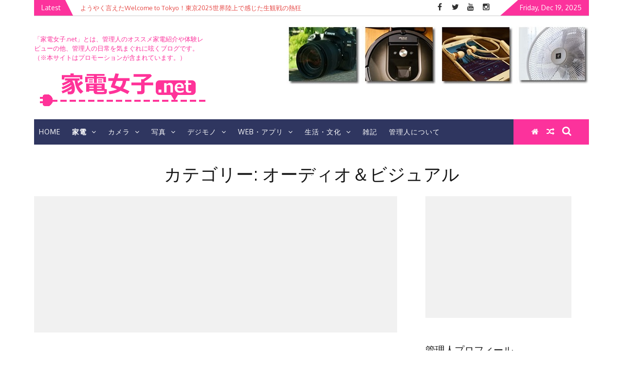

--- FILE ---
content_type: text/html; charset=UTF-8
request_url: https://jkaden.net/category/life/audio/
body_size: 21566
content:
    <!DOCTYPE html>
    <html lang="ja"
	prefix="og: http://ogp.me/ns#"  xmlns:og="http://ogp.me/ns#" xmlns:fb="http://www.facebook.com/2008/fbml">



<head>

          <meta charset="UTF-8">
        <meta name="viewport" content="width=device-width, initial-scale=1">
        <link rel="profile" href="http://gmpg.org/xfn/11">
        <link rel="pingback" href="https://jkaden.net/xmlrpc.php">

<title>オーディオ＆ビジュアル |</title>
<meta name='robots' content='max-image-preview:large' />

<!-- All in One SEO Pack 2.12 by Michael Torbert of Semper Fi Web Design[401,419] -->
<meta name="robots" content="noindex,follow" />
<link rel='next' href='https://jkaden.net/category/life/audio/page/2/' />

<link rel="canonical" href="https://jkaden.net/category/life/audio/" />
			<script type="text/javascript" >
				window.ga=window.ga||function(){(ga.q=ga.q||[]).push(arguments)};ga.l=+new Date;
				ga('create', 'UA-23769146-2', 'auto');
				// Plugins
				
				ga('send', 'pageview');
			</script>
			<script async src="https://www.google-analytics.com/analytics.js"></script>
			<!-- /all in one seo pack -->
<link rel='dns-prefetch' href='//fonts.googleapis.com' />
<link rel='dns-prefetch' href='//s.w.org' />
<link rel="alternate" type="application/rss+xml" title=" &raquo; フィード" href="https://jkaden.net/feed/" />
<link rel="alternate" type="application/rss+xml" title=" &raquo; コメントフィード" href="https://jkaden.net/comments/feed/" />
<link rel="alternate" type="application/rss+xml" title=" &raquo; オーディオ＆ビジュアル カテゴリーのフィード" href="https://jkaden.net/category/life/audio/feed/" />
<script type="text/javascript">
window._wpemojiSettings = {"baseUrl":"https:\/\/s.w.org\/images\/core\/emoji\/14.0.0\/72x72\/","ext":".png","svgUrl":"https:\/\/s.w.org\/images\/core\/emoji\/14.0.0\/svg\/","svgExt":".svg","source":{"concatemoji":"https:\/\/jkaden.net\/wp-includes\/js\/wp-emoji-release.min.js?ver=6.0.11"}};
/*! This file is auto-generated */
!function(e,a,t){var n,r,o,i=a.createElement("canvas"),p=i.getContext&&i.getContext("2d");function s(e,t){var a=String.fromCharCode,e=(p.clearRect(0,0,i.width,i.height),p.fillText(a.apply(this,e),0,0),i.toDataURL());return p.clearRect(0,0,i.width,i.height),p.fillText(a.apply(this,t),0,0),e===i.toDataURL()}function c(e){var t=a.createElement("script");t.src=e,t.defer=t.type="text/javascript",a.getElementsByTagName("head")[0].appendChild(t)}for(o=Array("flag","emoji"),t.supports={everything:!0,everythingExceptFlag:!0},r=0;r<o.length;r++)t.supports[o[r]]=function(e){if(!p||!p.fillText)return!1;switch(p.textBaseline="top",p.font="600 32px Arial",e){case"flag":return s([127987,65039,8205,9895,65039],[127987,65039,8203,9895,65039])?!1:!s([55356,56826,55356,56819],[55356,56826,8203,55356,56819])&&!s([55356,57332,56128,56423,56128,56418,56128,56421,56128,56430,56128,56423,56128,56447],[55356,57332,8203,56128,56423,8203,56128,56418,8203,56128,56421,8203,56128,56430,8203,56128,56423,8203,56128,56447]);case"emoji":return!s([129777,127995,8205,129778,127999],[129777,127995,8203,129778,127999])}return!1}(o[r]),t.supports.everything=t.supports.everything&&t.supports[o[r]],"flag"!==o[r]&&(t.supports.everythingExceptFlag=t.supports.everythingExceptFlag&&t.supports[o[r]]);t.supports.everythingExceptFlag=t.supports.everythingExceptFlag&&!t.supports.flag,t.DOMReady=!1,t.readyCallback=function(){t.DOMReady=!0},t.supports.everything||(n=function(){t.readyCallback()},a.addEventListener?(a.addEventListener("DOMContentLoaded",n,!1),e.addEventListener("load",n,!1)):(e.attachEvent("onload",n),a.attachEvent("onreadystatechange",function(){"complete"===a.readyState&&t.readyCallback()})),(e=t.source||{}).concatemoji?c(e.concatemoji):e.wpemoji&&e.twemoji&&(c(e.twemoji),c(e.wpemoji)))}(window,document,window._wpemojiSettings);
</script>
<style type="text/css">
img.wp-smiley,
img.emoji {
	display: inline !important;
	border: none !important;
	box-shadow: none !important;
	height: 1em !important;
	width: 1em !important;
	margin: 0 0.07em !important;
	vertical-align: -0.1em !important;
	background: none !important;
	padding: 0 !important;
}
</style>
	<link rel='stylesheet' id='wp-block-library-css'  href='https://jkaden.net/wp-includes/css/dist/block-library/style.min.css?ver=6.0.11' type='text/css' media='all' />
<style id='global-styles-inline-css' type='text/css'>
body{--wp--preset--color--black: #000000;--wp--preset--color--cyan-bluish-gray: #abb8c3;--wp--preset--color--white: #ffffff;--wp--preset--color--pale-pink: #f78da7;--wp--preset--color--vivid-red: #cf2e2e;--wp--preset--color--luminous-vivid-orange: #ff6900;--wp--preset--color--luminous-vivid-amber: #fcb900;--wp--preset--color--light-green-cyan: #7bdcb5;--wp--preset--color--vivid-green-cyan: #00d084;--wp--preset--color--pale-cyan-blue: #8ed1fc;--wp--preset--color--vivid-cyan-blue: #0693e3;--wp--preset--color--vivid-purple: #9b51e0;--wp--preset--gradient--vivid-cyan-blue-to-vivid-purple: linear-gradient(135deg,rgba(6,147,227,1) 0%,rgb(155,81,224) 100%);--wp--preset--gradient--light-green-cyan-to-vivid-green-cyan: linear-gradient(135deg,rgb(122,220,180) 0%,rgb(0,208,130) 100%);--wp--preset--gradient--luminous-vivid-amber-to-luminous-vivid-orange: linear-gradient(135deg,rgba(252,185,0,1) 0%,rgba(255,105,0,1) 100%);--wp--preset--gradient--luminous-vivid-orange-to-vivid-red: linear-gradient(135deg,rgba(255,105,0,1) 0%,rgb(207,46,46) 100%);--wp--preset--gradient--very-light-gray-to-cyan-bluish-gray: linear-gradient(135deg,rgb(238,238,238) 0%,rgb(169,184,195) 100%);--wp--preset--gradient--cool-to-warm-spectrum: linear-gradient(135deg,rgb(74,234,220) 0%,rgb(151,120,209) 20%,rgb(207,42,186) 40%,rgb(238,44,130) 60%,rgb(251,105,98) 80%,rgb(254,248,76) 100%);--wp--preset--gradient--blush-light-purple: linear-gradient(135deg,rgb(255,206,236) 0%,rgb(152,150,240) 100%);--wp--preset--gradient--blush-bordeaux: linear-gradient(135deg,rgb(254,205,165) 0%,rgb(254,45,45) 50%,rgb(107,0,62) 100%);--wp--preset--gradient--luminous-dusk: linear-gradient(135deg,rgb(255,203,112) 0%,rgb(199,81,192) 50%,rgb(65,88,208) 100%);--wp--preset--gradient--pale-ocean: linear-gradient(135deg,rgb(255,245,203) 0%,rgb(182,227,212) 50%,rgb(51,167,181) 100%);--wp--preset--gradient--electric-grass: linear-gradient(135deg,rgb(202,248,128) 0%,rgb(113,206,126) 100%);--wp--preset--gradient--midnight: linear-gradient(135deg,rgb(2,3,129) 0%,rgb(40,116,252) 100%);--wp--preset--duotone--dark-grayscale: url('#wp-duotone-dark-grayscale');--wp--preset--duotone--grayscale: url('#wp-duotone-grayscale');--wp--preset--duotone--purple-yellow: url('#wp-duotone-purple-yellow');--wp--preset--duotone--blue-red: url('#wp-duotone-blue-red');--wp--preset--duotone--midnight: url('#wp-duotone-midnight');--wp--preset--duotone--magenta-yellow: url('#wp-duotone-magenta-yellow');--wp--preset--duotone--purple-green: url('#wp-duotone-purple-green');--wp--preset--duotone--blue-orange: url('#wp-duotone-blue-orange');--wp--preset--font-size--small: 13px;--wp--preset--font-size--medium: 20px;--wp--preset--font-size--large: 36px;--wp--preset--font-size--x-large: 42px;}.has-black-color{color: var(--wp--preset--color--black) !important;}.has-cyan-bluish-gray-color{color: var(--wp--preset--color--cyan-bluish-gray) !important;}.has-white-color{color: var(--wp--preset--color--white) !important;}.has-pale-pink-color{color: var(--wp--preset--color--pale-pink) !important;}.has-vivid-red-color{color: var(--wp--preset--color--vivid-red) !important;}.has-luminous-vivid-orange-color{color: var(--wp--preset--color--luminous-vivid-orange) !important;}.has-luminous-vivid-amber-color{color: var(--wp--preset--color--luminous-vivid-amber) !important;}.has-light-green-cyan-color{color: var(--wp--preset--color--light-green-cyan) !important;}.has-vivid-green-cyan-color{color: var(--wp--preset--color--vivid-green-cyan) !important;}.has-pale-cyan-blue-color{color: var(--wp--preset--color--pale-cyan-blue) !important;}.has-vivid-cyan-blue-color{color: var(--wp--preset--color--vivid-cyan-blue) !important;}.has-vivid-purple-color{color: var(--wp--preset--color--vivid-purple) !important;}.has-black-background-color{background-color: var(--wp--preset--color--black) !important;}.has-cyan-bluish-gray-background-color{background-color: var(--wp--preset--color--cyan-bluish-gray) !important;}.has-white-background-color{background-color: var(--wp--preset--color--white) !important;}.has-pale-pink-background-color{background-color: var(--wp--preset--color--pale-pink) !important;}.has-vivid-red-background-color{background-color: var(--wp--preset--color--vivid-red) !important;}.has-luminous-vivid-orange-background-color{background-color: var(--wp--preset--color--luminous-vivid-orange) !important;}.has-luminous-vivid-amber-background-color{background-color: var(--wp--preset--color--luminous-vivid-amber) !important;}.has-light-green-cyan-background-color{background-color: var(--wp--preset--color--light-green-cyan) !important;}.has-vivid-green-cyan-background-color{background-color: var(--wp--preset--color--vivid-green-cyan) !important;}.has-pale-cyan-blue-background-color{background-color: var(--wp--preset--color--pale-cyan-blue) !important;}.has-vivid-cyan-blue-background-color{background-color: var(--wp--preset--color--vivid-cyan-blue) !important;}.has-vivid-purple-background-color{background-color: var(--wp--preset--color--vivid-purple) !important;}.has-black-border-color{border-color: var(--wp--preset--color--black) !important;}.has-cyan-bluish-gray-border-color{border-color: var(--wp--preset--color--cyan-bluish-gray) !important;}.has-white-border-color{border-color: var(--wp--preset--color--white) !important;}.has-pale-pink-border-color{border-color: var(--wp--preset--color--pale-pink) !important;}.has-vivid-red-border-color{border-color: var(--wp--preset--color--vivid-red) !important;}.has-luminous-vivid-orange-border-color{border-color: var(--wp--preset--color--luminous-vivid-orange) !important;}.has-luminous-vivid-amber-border-color{border-color: var(--wp--preset--color--luminous-vivid-amber) !important;}.has-light-green-cyan-border-color{border-color: var(--wp--preset--color--light-green-cyan) !important;}.has-vivid-green-cyan-border-color{border-color: var(--wp--preset--color--vivid-green-cyan) !important;}.has-pale-cyan-blue-border-color{border-color: var(--wp--preset--color--pale-cyan-blue) !important;}.has-vivid-cyan-blue-border-color{border-color: var(--wp--preset--color--vivid-cyan-blue) !important;}.has-vivid-purple-border-color{border-color: var(--wp--preset--color--vivid-purple) !important;}.has-vivid-cyan-blue-to-vivid-purple-gradient-background{background: var(--wp--preset--gradient--vivid-cyan-blue-to-vivid-purple) !important;}.has-light-green-cyan-to-vivid-green-cyan-gradient-background{background: var(--wp--preset--gradient--light-green-cyan-to-vivid-green-cyan) !important;}.has-luminous-vivid-amber-to-luminous-vivid-orange-gradient-background{background: var(--wp--preset--gradient--luminous-vivid-amber-to-luminous-vivid-orange) !important;}.has-luminous-vivid-orange-to-vivid-red-gradient-background{background: var(--wp--preset--gradient--luminous-vivid-orange-to-vivid-red) !important;}.has-very-light-gray-to-cyan-bluish-gray-gradient-background{background: var(--wp--preset--gradient--very-light-gray-to-cyan-bluish-gray) !important;}.has-cool-to-warm-spectrum-gradient-background{background: var(--wp--preset--gradient--cool-to-warm-spectrum) !important;}.has-blush-light-purple-gradient-background{background: var(--wp--preset--gradient--blush-light-purple) !important;}.has-blush-bordeaux-gradient-background{background: var(--wp--preset--gradient--blush-bordeaux) !important;}.has-luminous-dusk-gradient-background{background: var(--wp--preset--gradient--luminous-dusk) !important;}.has-pale-ocean-gradient-background{background: var(--wp--preset--gradient--pale-ocean) !important;}.has-electric-grass-gradient-background{background: var(--wp--preset--gradient--electric-grass) !important;}.has-midnight-gradient-background{background: var(--wp--preset--gradient--midnight) !important;}.has-small-font-size{font-size: var(--wp--preset--font-size--small) !important;}.has-medium-font-size{font-size: var(--wp--preset--font-size--medium) !important;}.has-large-font-size{font-size: var(--wp--preset--font-size--large) !important;}.has-x-large-font-size{font-size: var(--wp--preset--font-size--x-large) !important;}
</style>
<link rel='stylesheet' id='contact-form-7-css'  href='https://jkaden.net/wp-content/plugins/contact-form-7/includes/css/styles.css?ver=4.4.2' type='text/css' media='all' />
<link rel='stylesheet' id='wordpress-popular-posts-css-css'  href='https://jkaden.net/wp-content/plugins/wordpress-popular-posts/public/css/wpp.css?ver=4.2.2' type='text/css' media='all' />
<link rel='stylesheet' id='yyi_rinker_stylesheet-css'  href='https://jkaden.net/wp-content/plugins/yyi-rinker/css/style.css?v=1.1.0&#038;ver=6.0.11' type='text/css' media='all' />
<link rel='stylesheet' id='parent-style-css'  href='https://jkaden.net/wp-content/themes/emag-pro/style.css?ver=6.0.11' type='text/css' media='all' />
<link rel='stylesheet' id='child-style-css'  href='https://jkaden.net/wp-content/themes/emag-pro_child/style.css?ver=6.0.11' type='text/css' media='all' />
<link rel='stylesheet' id='jquery-slick-css-css'  href='https://jkaden.net/wp-content/themes/emag-pro/assets/frameworks/slick/slick.css?ver=3.4.0' type='text/css' media='all' />
<link rel='stylesheet' id='jquery-slick-theme-css'  href='https://jkaden.net/wp-content/themes/emag-pro/assets/frameworks/slick/slick-theme.css?ver=3.4.0' type='text/css' media='all' />
<link rel='stylesheet' id='emag-style-css'  href='https://jkaden.net/wp-content/themes/emag-pro_child/style.css?ver=6.0.11' type='text/css' media='all' />
<link rel='stylesheet' id='emag-google-fonts-css'  href='https://fonts.googleapis.com/css?family=Oxygen%3A400%2C300%2C700%7COxygen%3A400%2C300%2C700%7CMerriweather%3A400%2C400italic%2C300%2C900%2C700&#038;ver=6.0.11' type='text/css' media='all' />
<script type='text/javascript' src='https://jkaden.net/wp-includes/js/jquery/jquery.min.js?ver=3.6.0' id='jquery-core-js'></script>
<script type='text/javascript' src='https://jkaden.net/wp-includes/js/jquery/jquery-migrate.min.js?ver=3.3.2' id='jquery-migrate-js'></script>
<script type='text/javascript' id='wpp-js-js-extra'>
/* <![CDATA[ */
var wpp_params = {"sampling_active":"0","sampling_rate":"100","ajax_url":"https:\/\/jkaden.net\/wp-json\/wordpress-popular-posts\/v1\/popular-posts\/","ID":"","token":"ce3b7d027d","debug":""};
/* ]]> */
</script>
<script type='text/javascript' src='https://jkaden.net/wp-content/plugins/wordpress-popular-posts/public/js/wpp-4.2.0.min.js?ver=4.2.2' id='wpp-js-js'></script>
<script type='text/javascript' src='https://jkaden.net/wp-content/plugins/yyi-rinker/js/event-tracking.js?v=1.1.0' id='yyi_rinker_event_tracking_script-js'></script>
<link rel="https://api.w.org/" href="https://jkaden.net/wp-json/" /><link rel="alternate" type="application/json" href="https://jkaden.net/wp-json/wp/v2/categories/119" /><link rel="EditURI" type="application/rsd+xml" title="RSD" href="https://jkaden.net/xmlrpc.php?rsd" />
<link rel="wlwmanifest" type="application/wlwmanifest+xml" href="https://jkaden.net/wp-includes/wlwmanifest.xml" /> 
<meta name="generator" content="WordPress 6.0.11" />
<script type="text/javascript" language="javascript">
    var vc_pid = "885609074";
</script><script type="text/javascript" src="//aml.valuecommerce.com/vcdal.js" async></script>        <style type="text/css">
        /*=====COLOR OPTION=====*/

        /*Color*/
        /*----------------------------------*/
        /*background color*/ 
                  body:not(.home) #page .site-content, 
          body.home.blog #page .site-content {
            background-color: #ffffff;
          }
                    section.wrapper-slider .slide-pager .cycle-pager-active,
            section.wrapper-slider .slide-pager .cycle-pager-active:visited,
            section.wrapper-slider .slide-pager .cycle-pager-active:hover,
            section.wrapper-slider .slide-pager .cycle-pager-active:focus,
            section.wrapper-slider .slide-pager .cycle-pager-active:active,
            .title-divider,
            .title-divider:visited,
            .block-overlay-hover,
            .block-overlay-hover:visited,
            #gmaptoggle,
            #gmaptoggle:visited,
            .evision-back-to-top,
            .evision-back-to-top:visited,
            .search-form .search-submit,
            .search-form .search-submit:visited,
            .widget_calendar tbody a,
            .widget_calendar tbody a:visited,
            .wrap-portfolio .button.is-checked,
            .button.button-outline:hover, 
            .button.button-outline:focus, 
            .button.button-outline:active,
            .radius-thumb-holder,
            .radius-thumb-holder:before,
            .radius-thumb-holder:hover:before, 
            .radius-thumb-holder:focus:before, 
            .radius-thumb-holder:active:before,
            #pbCloseBtn:hover:before,
            .slide-pager .cycle-pager-active, 
            .slick-dots .slick-active button,
            .slide-pager span:hover,
            .featurepost .latestpost-footer .moredetail a,
            .featurepost .latestpost-footer .moredetail a:visited,
            #load-wrap,
            .back-tonav,
            .back-tonav:visited,
            .wrap-service .box-container .box-inner:hover .box-content, 
            .wrap-service .box-container .box-inner:focus .box-content,
            .top-header .noticebar .notice-title,
            .nav-buttons,
            .widget .widgettitle:after,
            .widget .widget-title:after,
            .widget .search-form .search-submit,
            .main-navigation.sec-main-navigation ul li.current_page_item:before,
            .comments-area input[type="submit"],
            .top-header .timer,
            .woocommerce #respond input#submit, 
            .woocommerce a.button, 
            .woocommerce button.button, 
            .woocommerce input.button,
            .woocommerce #respond input#submit:focus, 
            .woocommerce a.button:focus, 
            .woocommerce button.button:focus, 
            .woocommerce input.button:focus,
            .woocommerce .cart .button, 
            .woocommerce .cart input.button,
            .woocommerce li.product a.button,
            .woocommerce a.button.alt{
              background-color: #fc329c;
            }

            .widget-title,
            .widgettitle,
            .wrapper-slider,
            .flip-container .front,
            .flip-container .back{
              border-color: #fc329c; /*#2e5077*/
            }

            @media screen and (min-width: 768px){
            .main-navigation .current_page_item > a:after,
            .main-navigation .current-menu-item > a:after,
            .main-navigation .current_page_ancestor > a:after,
            .main-navigation li.active > a:after,
            .main-navigation li.active > a:after,
            .main-navigation li.active > a:after,
            .main-navigation li.current_page_parent a:after {
                background-color: #fc329c;
              }
            }

            .latestpost-footer .moredetail a,
            .latestpost-footer .moredetail a:visited{
              color: #fc329c;
            }
                    /*Site identity / logo & tagline*/
            .site-header .wrapper-site-identity .site-title a,
            .site-header .wrapper-site-identity .site-title a:visited,
            .site-header .wrapper-site-identity .site-description,
            .page-inner-title .entry-header time {
              color: #fc329c; /*#545C68*/
            }
                    /*Main Titile*/
            .title-section h2,
            .latestpost-content h3 a,
            .latestpost-content h3 a:visited,
            .widget .widgettitle,
            .widget .widget-title {
              color: #151515;
            }
                    /*Menu*/
            .main-navigation a,
            .main-navigation a:visited {
              color: #fff;
            }
                    /*Menu*/
            .wrap-nav .wrap-inner,
            .main-navigation.sec-main-navigation ul,
            .main-navigation.sec-main-navigation ul ul {
              background-color: #2f3660;
            }
            .main-navigation.sec-main-navigation ul ul a{
            border-color: #2f3660;
            }
                    /*Text over image*/
            .wrapper-slider .slide-item .slider-title a,
            .wrapper-slider .slide-item .slider-title a:visited,
            .wrapper-slider .slide-item .container-fluid,
            .wrapper-slider .slide-item .text-content,
            .wrap-popportfolio,
            h2.block-post-title a,
            .wrap-popportfolio a.line-btn,
            .wrap-popportfolio a.line-btn:visited,
            .wrap-info,
            .wrap-info .title-section h2,
            .wrap-info a.line-btn,
            .wrap-info a.line-btn:visited,
            .bannerbg,
            .bannerbg h2,
            .bannerbg .title-section h2,
            .bannerbg .title-section h3,
            .bannerbg .content-area h2 a,
            .bannerbg .content-area .content-text,
            .bannerbg .button.button-outline,
            .bannerbg .button.button-outline:visited,
            .testimonial-slider .slide-item .text-content,
            .testimonial-slider .slider-title a, 
            .testimonial-slider .slider-title a:visited,
            .entry-inner .posted-on a,
            .entry-inner .cat-links a, 
            .entry-inner .tags-links a, 
            .entry-inner .comments-link a {
              color: #fff;
            }

            .wrapper-slider .slide-pager span,
            .wrapper-slider .slide-pager span:visited,
            .bannerbg .title-divider{
              background-color: #fff;
            }

            .testimonial-slider .banner-content-holder,
            .bannerbg .button.button-outline,
            .bannerbg .button.button-outline:visited{
              border-color: #fff;
            }

            .testimonial-slider .thumb-holder > img:hover,
            .testimonial-slider .thumb-holder > img:focus{
              box-shadow: 0 0 0 3px #fff;
            }
                    /*Button standard*/
            .button,
            button,
            html input[type="button"],
            input[type="button"],
            input[type="reset"],
            input[type="submit"],
            button:visited,
            .button:visited,
            input[type="button"]:visited,
            input[type="reset"]:visited,
            input[type="submit"]:visited,
            .search-section button.pageselect,
            .search-section button.pageselect:visited {
              background: #ffa800;
            }
                    /*Link color*/
            .posted-on a,
            .cat-links a,
            .tags-links a,
            .comments-link a,
            .edit-link a,
            .nav-links .nav-previous a,
            .nav-links .nav-next a,
            .comment-metadata a,
            .pingback .edit-link a {
              color: #882720;
            }
                    /*Hover*/
            /*----------------------------------*/

            /*Primary hover*/
              a:hover,
              a:focus,
              a:active,
              h1 a:hover,
              h1 a:focus,
              h1 a:active,
              h2 a:hover,
              h2 a:focus,
              h2 a:active,
              h3 a:hover,
              h3 a:focus,
              h3 a:active,
              h4 a:hover,
              h4 a:focus,
              h4 a:active,
              h5 a:hover,
              h5 a:focus,
              h5 a:active,
              h6 a:hover,
              h6 a:focus,
              h6 a:active,
              .contact-widget ul li a:hover,
              .contact-widget ul li a:focus,
              .contact-widget ul li a:active,
              .contact-widget ul li a:hover i,
              .contact-widget ul li a:focus i,
              .contact-widget ul li a:active i,
              .site-title a:hover,
              .site-title a:focus,
              .site-title a:active,
              .main-navigation li:hover > a,
              .main-navigation li:focus > a,
              .main-navigation li:active > a,
              .main-navigation ul ul a:hover,
              .main-navigation ul ul a:focus,
              .main-navigation ul ul a:active,
              .wrapper-slider .slide-item .slider-title a:hover,
              .wrapper-slider .slide-item .slider-title a:focus,
              .wrapper-slider .slide-item .slider-title a:active,
              .latestpost-content h3 a:hover,
              .latestpost-content h3 a:focus,
              .latestpost-content h3 a:active,
              .latestpost-footer a:hover,
              .latestpost-footer a:focus,
              .latestpost-footer a:active,
              .latestpost-footer a:hover i,
              .latestpost-footer a:focus i,
              .latestpost-footer a:active i,
              .posted-on a:hover,
              .posted-on a:focus,
              .posted-on a:active,
              .cat-links a:hover,
              .cat-links a:focus,
              .cat-links a:active,
              .tags-links a:hover,
              .tags-links a:focus,
              .tags-links a:active,
              .author a:hover,
              .author a:focus,
              .author a:active,
              .comments-link a:hover,
              .comments-link a:focus,
              .comments-link a,
              .edit-link a:hover,
              .edit-link a:focus,
              .edit-link a:active,
              .nav-links .nav-previous a:hover,
              .nav-links .nav-previous a:focus,
              .nav-links .nav-previous a:active,
              .nav-links .nav-next a:hover,
              .nav-links .nav-next a:focus,
              .nav-links .nav-next a:active,
              .widget li a:hover,
              .widget li a:focus,
              .widget li a:active,
              .top-header .noticebar .ticker .slide-item a:hover,
              .site-header .wrapper-site-identity .site-title a:hover,
              .main-navigation a:hover, .main-navigation a:focus, .main-navigation a:active, .main-navigation a:visited:hover, .main-navigation a:visited:focus, .main-navigation a:visited:active,
              .main-navigation.sec-main-navigation ul ul li:hover > a, .main-navigation.sec-main-navigation ul ul li:focus > a, .main-navigation.sec-main-navigation ul ul li:active > a,
              .search-holder .button-search:hover, .search-holder .button-search:hover i,
              .nav-buttons .button-list a:hover i,
              .nav-buttons .button-list button:hover span,
              .site-footer .site-info a:hover, .site-footer .site-info a:focus, .site-footer .site-info a:active,
              .widget li a:hover, .widget li a:focus, .widget li a:active, .widget li a:visited:hover, .widget li a:visited:focus, .widget li a:visited:active,
              .page-inner-title .entry-header.inner-banner-image time:hover, .page-inner-title .entry-header.inner-banner-image time:focus, .page-inner-title .entry-header.inner-banner-image time:active, .page-inner-title .entry-header.inner-banner-image a:hover, .page-inner-title .entry-header.inner-banner-image a:focus, .page-inner-title .entry-header.inner-banner-image a:active,
              .wrap-breadcrumb a:hover, .wrap-breadcrumb a:focus, .wrap-breadcrumb a:active,
              .thumb-post .overlay-post-content a:hover, .thumb-post .overlay-post-content a:focus, .thumb-post .overlay-post-content a:active, .thumb-post .overlay-post-content a:visited:hover, .thumb-post .overlay-post-content a:visited:focus, .thumb-post .overlay-post-content a:visited:active,
              .thumb-post .post-icons a:hover{
                color: #ffa800; /*#DFB200*/
            }

            .wrapper-slider .controls .slide-prev i:hover,
            .wrapper-slider .controls .slide-prev i:focus,
            .wrapper-slider .controls .slide-prev i:active,
            .wrapper-slider .controls .slide-next i:hover,
            .wrapper-slider .controls .slide-next i:focus,
            .wrapper-slider .controls .slide-next i:active,
            .search-section button.catselect:hover,
            .search-section button.catselect:focus,
            .search-section button.catselect:active,
            .search-section button.pageselect:hover,
            .search-section button.pageselect:focus,
            .search-section button.pageselect:active,
            .wrapper-slider .slide-pager span:hover,
            .wrapper-slider .slide-pager span:focus,
            .wrapper-slider .slide-pager span:active,
            .latestpost-footer .moredetail a:hover,
            .latestpost-footer .moredetail a:focus,
            .latestpost-footer .moredetail a:active,
            .latestpost:hover:after,
            .latestpost:focus:after,
            .latestpost:active:after,
            #gmaptoggle:hover,
            #gmaptoggle:focus,
            #gmaptoggle:active,
            .widget_calendar tbody a:hover,
            .widget_calendar tbody a:focus,
            .widget_calendar tbody a:active,
            .featurepost .latestpost-footer .moredetail a:hover, 
            .featurepost .latestpost-footer .moredetail a:focus,
            .featurepost .latestpost-footer .moredetail a:active,
            .search-form .search-submit:hover,
            .evision-back-to-top:hover, .evision-back-to-top:focus,
            .comments-area input[type="submit"]:hover,
            .comments-area input[type="submit"]:focus,
            .comments-area input[type="submit"]:active,
            .thumb-post .entry-cat-links .cat-links a:hover, .thumb-post .entry-cat-links .cat-links a:focus, .thumb-post .entry-cat-links .cat-links a:active,
            .woocommerce li.product a.button:hover,
            .woocommerce li.product a.button:focus,
            .woocommerce li.product a.button:active,
            .woocommerce #respond input#submit:hover, 
            .woocommerce a.button:hover, 
            .woocommerce button.button:hover, 
            .woocommerce input.button:hover,
            .woocommerce a.button.alt:hover {
              background-color: #ffa800; /*#DFB200*/
            }

            .wrapper-slider .controls .slide-prev i:hover,
            .wrapper-slider .controls .slide-prev i:focus,
            .wrapper-slider .controls .slide-prev i:active,
            .wrapper-slider .controls .slide-next i:hover,
            .wrapper-slider .controls .slide-next i:focus,
            .wrapper-slider .controls .slide-next i:active,
            .nav-links .nav-previous a:hover,
            .nav-links .nav-previous a:focus,
            .nav-links .nav-previous a:active,
            .nav-links .nav-next a:hover,
            .nav-links .nav-next a:focus,
            .nav-links .nav-next a:active{
              border-color: #ffa800;
            }
                    /*Button standard*/
            button:hover,
            a.btn:hover,
            a.line-btn:hover,
            input[type="button"]:hover,
            input[type="reset"]:hover,
            input[type="submit"]:hover,
            button:focus,
            a.btn:focus,
            a.line-btn:focus,
            input[type="button"]:focus,
            input[type="reset"]:focus,
            input[type="submit"]:focus,
            button:active,
            a.btn:active,
            a.line-btn:active,
            input[type="button"]:active,
            input[type="reset"]:active,
            input[type="submit"]:active {
              background-color: #151515;
            }

            a.line-btn:hover,
            a.line-btn:focus,
            a.line-btn:active{
              border-color: #151515;
            }
            
         
          /*footer*/
          .wrap-footer{
            background-color: #323044; /*#636B6B*/
          }

         
        /*Primary*/
          html, body, p, button, input, select, textarea, pre, code, kbd, tt, var, samp , .main-navigation a, search-input-holder .search-field,
          .site-header .wrapper-site-identity .site-description{
          font-family: 'Oxygen'; /*Lato*/
          }
         
          /*Site identity / logo & tagline*/
          .site-title a,
          .site-header .wrapper-site-identity .site-title a {
          font-family: 'Merriweather'; /*Lato*/
          }
         
          /*Title*/
          h1, h1 a,
          h2, h2 a,
          h3, h3 a,
          h4, h4 a,
          h5, h5 a,
          h6, h6 a,
          .widget .widgettitle, .widget .widget-title,
          .small-right-post-content-list .entry-title a{
            font-family: 'Oxygen'; /*Lato*/
          }
                </style>
    <meta property="og:title" content="" />
<meta property="og:site_name" content="" />
<meta property="og:description" content="「家電女子.net」とは、管理人のオススメ家電紹介や体験レビューの他、管理人の日常を気まぐれに呟くブログです。（※本サイトはプロモーションが含まれています。）" />
<meta property="og:type" content="website" />
<meta property="og:url" content="https://jkaden.net" />
<meta property="fb:admins" content="100002267004846" />

<!-- BEGIN: WP Social Bookmarking Light HEAD -->


<script>
    (function (d, s, id) {
        var js, fjs = d.getElementsByTagName(s)[0];
        if (d.getElementById(id)) return;
        js = d.createElement(s);
        js.id = id;
        js.src = "//connect.facebook.net/ja_JP/sdk.js#xfbml=1&version=v2.7";
        fjs.parentNode.insertBefore(js, fjs);
    }(document, 'script', 'facebook-jssdk'));
</script>

<style type="text/css">
    .wp_social_bookmarking_light{
    border: 0 !important;
    padding: 0 !important;
    margin: 0 !important;
}
.wp_social_bookmarking_light div{
    float: left !important;
    border: 0 !important;
    padding: 0 !important;
    margin: 0 5px 0px 0 !important;
    height: 23px !important;
    text-indent: 0 !important;
}
.wp_social_bookmarking_light img{
    border: 0 !important;
    padding: 0;
    margin: 0;
    vertical-align: top !important;
}
.wp_social_bookmarking_light_clear{
    clear: both !important;
}
.wsbl_twitter{
    width: 100px;
}
</style>
<!-- END: WP Social Bookmarking Light HEAD -->
<style type="text/css" id="syntaxhighlighteranchor"></style>




</head>

<body class="archive category category-audio category-119 wp-custom-logo evision-right-sidebar hfeed">

<div id="fb-root"></div>
<script>(function(d, s, id) {
  var js, fjs = d.getElementsByTagName(s)[0];
  if (d.getElementById(id)) return;
  js = d.createElement(s); js.id = id;
  js.src = "//connect.facebook.net/ja_JP/sdk.js#xfbml=1&version=v2.8";
  fjs.parentNode.insertBefore(js, fjs);
}(document, 'script', 'facebook-jssdk'));</script>



    <div id="page" class="site">
    <a class="skip-link screen-reader-text" href="#content">Skip to content</a>
    <header class="wrapper top-header">
        <div class="container">
            <div class="wrap-inner">
                <div class="row">
                                            <div class="col-xs-12 col-sm-12 col-md-6 top-header-left">
                            <div class="noticebar">
                                                                    <span class="notice-title">Latest</span>
                                                                <div class="ticker">
                                    <div id="cycle-slideshow-ticker" class="cycle-slideshow"
                                        data-cycle-log="false"
                                        data-cycle-swipe=true
                                        data-cycle-timeout=5000
                                        data-cycle-fx=scrollVert
                                        data-cycle-speed=1000
                                        data-cycle-carousel-fluid=true
                                        data-cycle-carousel-visible=5
                                        data-cycle-pause-on-hover=true
                                        data-cycle-auto-height=container
                                        data-cycle-slides="> div">
                                                                                                <div class="slide-item">
                                                        <a href="https://jkaden.net/2025/09/18/tokyo2025_seriku/">
                                                            <span class="notice-content">ようやく言えたWelcome to Tokyo！東京2025世界陸上で感じた生観戦の熱狂</span>
                                                        </a>
                                                    </div>
                                                                                                    <div class="slide-item">
                                                        <a href="https://jkaden.net/2024/10/01/gadgetouch/">
                                                            <span class="notice-content">ガジェタッチ「Work Style 〜あなたの仕事術〜」公開収録でブロガー愛を叫ぶの巻</span>
                                                        </a>
                                                    </div>
                                                                                                    <div class="slide-item">
                                                        <a href="https://jkaden.net/2024/06/15/picture-rium4/">
                                                            <span class="notice-content">ムズっ！でも楽しい！アートアクアリウムの青は涙色～3度目の「PICTURE-RIUM」撮影会</span>
                                                        </a>
                                                    </div>
                                                                                                    <div class="slide-item">
                                                        <a href="https://jkaden.net/2024/03/16/tamron70300_a047/">
                                                            <span class="notice-content">このレンズを推し活に捧ぐ！「TAMRON 70-300mm F/4.5-6.3 Di III RXD （A047）」レビュー＆ささのま生誕祭LIVEレポ</span>
                                                        </a>
                                                    </div>
                                                                                                    <div class="slide-item">
                                                        <a href="https://jkaden.net/2024/01/07/2024/">
                                                            <span class="notice-content">アートアクアリウム金魚詣2024でブログ始め</span>
                                                        </a>
                                                    </div>
                                                                                        </div>
                                    <div class="cycle-pager" id="slide-pager"></div>
                                </div>
                            </div>
                        </div>
                                        <div class="col-xs-12 col-sm-12 col-md-6 top-header-right">
                                                    <div class="social-widget evision-social-section social-icon-only bottom-tooltip">
                                <div class="menu-sns-container"><ul id="social-menu" class="menu"><li id="menu-item-11110" class="menu-item menu-item-type-custom menu-item-object-custom menu-item-11110"><a href="https://www.facebook.com/kadenjoshi/"><span>Facebook</span></a></li>
<li id="menu-item-11111" class="menu-item menu-item-type-custom menu-item-object-custom menu-item-11111"><a href="https://twitter.com/kadejo_nopo"><span>Twitter</span></a></li>
<li id="menu-item-11112" class="menu-item menu-item-type-custom menu-item-object-custom menu-item-11112"><a href="https://www.youtube.com/user/noporin"><span>YouTube</span></a></li>
<li id="menu-item-11113" class="menu-item menu-item-type-custom menu-item-object-custom menu-item-11113"><a href="https://www.instagram.com/noporin/"><span>Instagram</span></a></li>
</ul></div>                            </div>
                                                                            <div class="timer">
                                Friday, Dec 19, 2025                            </div>
                                            </div>
                </div>
            </div>
        </div>
    </header>
    <header id="masthead" class="wrapper wrap-head site-header">
        <div class="wrapper wrapper-site-identity">
            <div class="container">
                <div class="row">
                    <div class="col-xs-12 col-sm-12 col-md-4">
                        <div class="site-branding">
                                                                <p class="site-title"><a href="https://jkaden.net/" rel="home"></a></p>
                                                                    <p class="site-description">「家電女子.net」とは、管理人のオススメ家電紹介や体験レビューの他、管理人の日常を気まぐれに呟くブログです。（※本サイトはプロモーションが含まれています。）</p>
                                                            <a href="https://jkaden.net/" class="custom-logo-link" rel="home"><img width="352" height="92" src="https://jkaden.net/wp-content/uploads/2017/04/white_logo.gif" class="custom-logo" alt="" /></a>                        </div><!-- .site-branding -->
                    </div>
                                            <div class="col-xs-12 col-sm-12 col-md-8">
                            <div class="ads-section header-right">
                                <a href= "" target = "">
                                    <img src="https://jkaden.net/wp-content/uploads/2017/04/adspace.jpg">
                                </a>
                            </div>
                        </div>
                                    </div>
            </div>
        </div>
    </header><!-- #masthead -->
    <nav class="wrapper wrap-nav">
        <div class="container">
            <div class="wrap-inner">
                <div class="sec-menu">
                    <nav id="sec-site-navigation" class="main-navigation sec-main-navigation" role="navigation" aria-label="secondary-menu">
                    <div class="menu-%e3%83%a1%e3%82%a4%e3%83%b3%e3%83%a1%e3%83%8b%e3%83%a5%e3%83%bc-container"><ul id="primary-menu" class="primary-menu"><li id="menu-item-11109" class="menu-item menu-item-type-post_type menu-item-object-page menu-item-home menu-item-11109"><a href="https://jkaden.net/">HOME</a></li>
<li id="menu-item-11058" class="menu-item menu-item-type-taxonomy menu-item-object-category current-category-ancestor current-menu-ancestor current-menu-parent current-category-parent menu-item-has-children menu-item-11058"><a href="https://jkaden.net/category/life/">家電</a>
<ul class="sub-menu">
	<li id="menu-item-11094" class="menu-item menu-item-type-taxonomy menu-item-object-category menu-item-11094"><a href="https://jkaden.net/category/life/navi/">カーナビ</a></li>
	<li id="menu-item-11096" class="menu-item menu-item-type-taxonomy menu-item-object-category menu-item-11096"><a href="https://jkaden.net/category/life/health/">美容・健康</a></li>
	<li id="menu-item-11097" class="menu-item menu-item-type-taxonomy menu-item-object-category menu-item-11097"><a href="https://jkaden.net/category/life/robot/">自動掃除機</a></li>
	<li id="menu-item-11095" class="menu-item menu-item-type-taxonomy menu-item-object-category menu-item-11095"><a href="https://jkaden.net/category/life/kitchen/">キッチン</a></li>
	<li id="menu-item-11093" class="menu-item menu-item-type-taxonomy menu-item-object-category current-menu-item menu-item-11093"><a href="https://jkaden.net/category/life/audio/" aria-current="page">オーディオ＆ビジュアル</a></li>
</ul>
</li>
<li id="menu-item-11125" class="menu-item menu-item-type-taxonomy menu-item-object-category menu-item-has-children menu-item-11125"><a href="https://jkaden.net/category/camera_lens/">カメラ</a>
<ul class="sub-menu">
	<li id="menu-item-11115" class="menu-item menu-item-type-taxonomy menu-item-object-category menu-item-11115"><a href="https://jkaden.net/category/camera_lens/camera_canon/">Canon</a></li>
	<li id="menu-item-11118" class="menu-item menu-item-type-taxonomy menu-item-object-category menu-item-11118"><a href="https://jkaden.net/category/camera_lens/nikon/">Nikon</a></li>
	<li id="menu-item-11122" class="menu-item menu-item-type-taxonomy menu-item-object-category menu-item-11122"><a href="https://jkaden.net/category/camera_lens/camera_sony/">SONY</a></li>
	<li id="menu-item-11117" class="menu-item menu-item-type-taxonomy menu-item-object-category menu-item-11117"><a href="https://jkaden.net/category/camera_lens/camera_fuji/">FUJIFILM</a></li>
	<li id="menu-item-11120" class="menu-item menu-item-type-taxonomy menu-item-object-category menu-item-11120"><a href="https://jkaden.net/category/camera_lens/camera_penta/">PENTAX</a></li>
	<li id="menu-item-11121" class="menu-item menu-item-type-taxonomy menu-item-object-category menu-item-11121"><a href="https://jkaden.net/category/camera_lens/sigma/">SIGMA</a></li>
	<li id="menu-item-11116" class="menu-item menu-item-type-taxonomy menu-item-object-category menu-item-11116"><a href="https://jkaden.net/category/camera_lens/zeiss-camera_lens/">Carl Zeiss</a></li>
	<li id="menu-item-11123" class="menu-item menu-item-type-taxonomy menu-item-object-category menu-item-11123"><a href="https://jkaden.net/category/camera_lens/tamron/">TAMRON</a></li>
	<li id="menu-item-11080" class="menu-item menu-item-type-taxonomy menu-item-object-category menu-item-11080"><a href="https://jkaden.net/category/camera_lens/camera_goods/">カメラグッズ</a></li>
</ul>
</li>
<li id="menu-item-11131" class="menu-item menu-item-type-taxonomy menu-item-object-category menu-item-has-children menu-item-11131"><a href="https://jkaden.net/category/photo/">写真</a>
<ul class="sub-menu">
	<li id="menu-item-11132" class="menu-item menu-item-type-taxonomy menu-item-object-category menu-item-11132"><a href="https://jkaden.net/category/photo/movie/">動画</a></li>
	<li id="menu-item-11133" class="menu-item menu-item-type-taxonomy menu-item-object-category menu-item-11133"><a href="https://jkaden.net/category/photo/camera_sanpo/">撮影散歩</a></li>
</ul>
</li>
<li id="menu-item-11059" class="menu-item menu-item-type-taxonomy menu-item-object-category menu-item-has-children menu-item-11059"><a href="https://jkaden.net/category/digital/">デジモノ</a>
<ul class="sub-menu">
	<li id="menu-item-11086" class="menu-item menu-item-type-taxonomy menu-item-object-category menu-item-11086"><a href="https://jkaden.net/category/digital/pc/">パソコン</a></li>
	<li id="menu-item-11082" class="menu-item menu-item-type-taxonomy menu-item-object-category menu-item-11082"><a href="https://jkaden.net/category/digital/pcaccessory/">PC周辺機器</a></li>
	<li id="menu-item-11084" class="menu-item menu-item-type-taxonomy menu-item-object-category menu-item-11084"><a href="https://jkaden.net/category/digital/smartphone/">スマートフォン・タブレット</a></li>
	<li id="menu-item-11088" class="menu-item menu-item-type-taxonomy menu-item-object-category menu-item-11088"><a href="https://jkaden.net/category/digital/ebook/">電子書籍</a></li>
</ul>
</li>
<li id="menu-item-11126" class="menu-item menu-item-type-taxonomy menu-item-object-category menu-item-has-children menu-item-11126"><a href="https://jkaden.net/category/web/">Web・アプリ</a>
<ul class="sub-menu">
	<li id="menu-item-11127" class="menu-item menu-item-type-taxonomy menu-item-object-category menu-item-11127"><a href="https://jkaden.net/category/web/android_app/">Androidアプリ</a></li>
	<li id="menu-item-11128" class="menu-item menu-item-type-taxonomy menu-item-object-category menu-item-11128"><a href="https://jkaden.net/category/web/pcsoftware/">PCソフトウェア</a></li>
	<li id="menu-item-11129" class="menu-item menu-item-type-taxonomy menu-item-object-category menu-item-11129"><a href="https://jkaden.net/category/web/website/">Webサイト作成</a></li>
	<li id="menu-item-11130" class="menu-item menu-item-type-taxonomy menu-item-object-category menu-item-11130"><a href="https://jkaden.net/category/web/site/">このサイトの作り方</a></li>
</ul>
</li>
<li id="menu-item-11134" class="menu-item menu-item-type-taxonomy menu-item-object-category menu-item-has-children menu-item-11134"><a href="https://jkaden.net/category/culture/">生活・文化</a>
<ul class="sub-menu">
	<li id="menu-item-11135" class="menu-item menu-item-type-taxonomy menu-item-object-category menu-item-11135"><a href="https://jkaden.net/category/culture/spot/">スポット</a></li>
	<li id="menu-item-11136" class="menu-item menu-item-type-taxonomy menu-item-object-category menu-item-11136"><a href="https://jkaden.net/category/culture/book/">本</a></li>
	<li id="menu-item-13398" class="menu-item menu-item-type-taxonomy menu-item-object-category menu-item-13398"><a href="https://jkaden.net/category/culture/%e7%be%8e%e5%ae%b9%e3%83%bb%e5%81%a5%e5%ba%b7/">美容・健康</a></li>
	<li id="menu-item-13399" class="menu-item menu-item-type-taxonomy menu-item-object-category menu-item-has-children menu-item-13399"><a href="https://jkaden.net/category/culture/%e9%9f%b3%e6%a5%bd/">音楽</a>
	<ul class="sub-menu">
		<li id="menu-item-13396" class="menu-item menu-item-type-taxonomy menu-item-object-category menu-item-13396"><a href="https://jkaden.net/category/culture/%e6%98%9f%e9%87%8e%e6%ba%90/">星野源</a></li>
	</ul>
</li>
	<li id="menu-item-11137" class="menu-item menu-item-type-taxonomy menu-item-object-category menu-item-11137"><a href="https://jkaden.net/category/culture/goods/">雑貨</a></li>
	<li id="menu-item-13397" class="menu-item menu-item-type-taxonomy menu-item-object-category menu-item-13397"><a href="https://jkaden.net/category/culture/lifegoods/">生活雑貨</a></li>
</ul>
</li>
<li id="menu-item-11138" class="menu-item menu-item-type-taxonomy menu-item-object-category menu-item-11138"><a href="https://jkaden.net/category/blog/">雑記</a></li>
<li id="menu-item-13400" class="menu-item menu-item-type-taxonomy menu-item-object-category menu-item-13400"><a href="https://jkaden.net/category/profile/">管理人について</a></li>
</ul></div>                    </nav><!-- #site-navigation -->
                    <div class="nav-holder">
                        <button id="sec-menu-toggle" class="menu-toggle" aria-controls="secondary-menu" aria-expanded="false"><span class="fa fa-bars"></span></button>
                        <div id="sec-site-header-menu" class="site-header-menu">
                            <div class="container">
                                <div class="row">
                                    <div class="col-xs-12 col-sm-12 col-md-12">
                                        <button id="mobile-menu-toggle-close" class="menu-toggle" aria-controls="secondary-menu"><span class="fa fa-close fa-2x"></span></button>
                                    </div>
                                    <div class="col-xs-12 col-sm-12 col-md-12">
                                        <nav id="sec-site-navigation-mobile" class="main-navigation sec-main-navigation" role="navigation" aria-label="secondary-menu">
                                        <div class="menu-%e3%83%a1%e3%82%a4%e3%83%b3%e3%83%a1%e3%83%8b%e3%83%a5%e3%83%bc-container"><ul id="primary-menu-mobile" class="primary-menu"><li class="menu-item menu-item-type-post_type menu-item-object-page menu-item-home menu-item-11109"><a href="https://jkaden.net/">HOME</a></li>
<li class="menu-item menu-item-type-taxonomy menu-item-object-category current-category-ancestor current-menu-ancestor current-menu-parent current-category-parent menu-item-has-children menu-item-11058"><a href="https://jkaden.net/category/life/">家電</a>
<ul class="sub-menu">
	<li class="menu-item menu-item-type-taxonomy menu-item-object-category menu-item-11094"><a href="https://jkaden.net/category/life/navi/">カーナビ</a></li>
	<li class="menu-item menu-item-type-taxonomy menu-item-object-category menu-item-11096"><a href="https://jkaden.net/category/life/health/">美容・健康</a></li>
	<li class="menu-item menu-item-type-taxonomy menu-item-object-category menu-item-11097"><a href="https://jkaden.net/category/life/robot/">自動掃除機</a></li>
	<li class="menu-item menu-item-type-taxonomy menu-item-object-category menu-item-11095"><a href="https://jkaden.net/category/life/kitchen/">キッチン</a></li>
	<li class="menu-item menu-item-type-taxonomy menu-item-object-category current-menu-item menu-item-11093"><a href="https://jkaden.net/category/life/audio/" aria-current="page">オーディオ＆ビジュアル</a></li>
</ul>
</li>
<li class="menu-item menu-item-type-taxonomy menu-item-object-category menu-item-has-children menu-item-11125"><a href="https://jkaden.net/category/camera_lens/">カメラ</a>
<ul class="sub-menu">
	<li class="menu-item menu-item-type-taxonomy menu-item-object-category menu-item-11115"><a href="https://jkaden.net/category/camera_lens/camera_canon/">Canon</a></li>
	<li class="menu-item menu-item-type-taxonomy menu-item-object-category menu-item-11118"><a href="https://jkaden.net/category/camera_lens/nikon/">Nikon</a></li>
	<li class="menu-item menu-item-type-taxonomy menu-item-object-category menu-item-11122"><a href="https://jkaden.net/category/camera_lens/camera_sony/">SONY</a></li>
	<li class="menu-item menu-item-type-taxonomy menu-item-object-category menu-item-11117"><a href="https://jkaden.net/category/camera_lens/camera_fuji/">FUJIFILM</a></li>
	<li class="menu-item menu-item-type-taxonomy menu-item-object-category menu-item-11120"><a href="https://jkaden.net/category/camera_lens/camera_penta/">PENTAX</a></li>
	<li class="menu-item menu-item-type-taxonomy menu-item-object-category menu-item-11121"><a href="https://jkaden.net/category/camera_lens/sigma/">SIGMA</a></li>
	<li class="menu-item menu-item-type-taxonomy menu-item-object-category menu-item-11116"><a href="https://jkaden.net/category/camera_lens/zeiss-camera_lens/">Carl Zeiss</a></li>
	<li class="menu-item menu-item-type-taxonomy menu-item-object-category menu-item-11123"><a href="https://jkaden.net/category/camera_lens/tamron/">TAMRON</a></li>
	<li class="menu-item menu-item-type-taxonomy menu-item-object-category menu-item-11080"><a href="https://jkaden.net/category/camera_lens/camera_goods/">カメラグッズ</a></li>
</ul>
</li>
<li class="menu-item menu-item-type-taxonomy menu-item-object-category menu-item-has-children menu-item-11131"><a href="https://jkaden.net/category/photo/">写真</a>
<ul class="sub-menu">
	<li class="menu-item menu-item-type-taxonomy menu-item-object-category menu-item-11132"><a href="https://jkaden.net/category/photo/movie/">動画</a></li>
	<li class="menu-item menu-item-type-taxonomy menu-item-object-category menu-item-11133"><a href="https://jkaden.net/category/photo/camera_sanpo/">撮影散歩</a></li>
</ul>
</li>
<li class="menu-item menu-item-type-taxonomy menu-item-object-category menu-item-has-children menu-item-11059"><a href="https://jkaden.net/category/digital/">デジモノ</a>
<ul class="sub-menu">
	<li class="menu-item menu-item-type-taxonomy menu-item-object-category menu-item-11086"><a href="https://jkaden.net/category/digital/pc/">パソコン</a></li>
	<li class="menu-item menu-item-type-taxonomy menu-item-object-category menu-item-11082"><a href="https://jkaden.net/category/digital/pcaccessory/">PC周辺機器</a></li>
	<li class="menu-item menu-item-type-taxonomy menu-item-object-category menu-item-11084"><a href="https://jkaden.net/category/digital/smartphone/">スマートフォン・タブレット</a></li>
	<li class="menu-item menu-item-type-taxonomy menu-item-object-category menu-item-11088"><a href="https://jkaden.net/category/digital/ebook/">電子書籍</a></li>
</ul>
</li>
<li class="menu-item menu-item-type-taxonomy menu-item-object-category menu-item-has-children menu-item-11126"><a href="https://jkaden.net/category/web/">Web・アプリ</a>
<ul class="sub-menu">
	<li class="menu-item menu-item-type-taxonomy menu-item-object-category menu-item-11127"><a href="https://jkaden.net/category/web/android_app/">Androidアプリ</a></li>
	<li class="menu-item menu-item-type-taxonomy menu-item-object-category menu-item-11128"><a href="https://jkaden.net/category/web/pcsoftware/">PCソフトウェア</a></li>
	<li class="menu-item menu-item-type-taxonomy menu-item-object-category menu-item-11129"><a href="https://jkaden.net/category/web/website/">Webサイト作成</a></li>
	<li class="menu-item menu-item-type-taxonomy menu-item-object-category menu-item-11130"><a href="https://jkaden.net/category/web/site/">このサイトの作り方</a></li>
</ul>
</li>
<li class="menu-item menu-item-type-taxonomy menu-item-object-category menu-item-has-children menu-item-11134"><a href="https://jkaden.net/category/culture/">生活・文化</a>
<ul class="sub-menu">
	<li class="menu-item menu-item-type-taxonomy menu-item-object-category menu-item-11135"><a href="https://jkaden.net/category/culture/spot/">スポット</a></li>
	<li class="menu-item menu-item-type-taxonomy menu-item-object-category menu-item-11136"><a href="https://jkaden.net/category/culture/book/">本</a></li>
	<li class="menu-item menu-item-type-taxonomy menu-item-object-category menu-item-13398"><a href="https://jkaden.net/category/culture/%e7%be%8e%e5%ae%b9%e3%83%bb%e5%81%a5%e5%ba%b7/">美容・健康</a></li>
	<li class="menu-item menu-item-type-taxonomy menu-item-object-category menu-item-has-children menu-item-13399"><a href="https://jkaden.net/category/culture/%e9%9f%b3%e6%a5%bd/">音楽</a>
	<ul class="sub-menu">
		<li class="menu-item menu-item-type-taxonomy menu-item-object-category menu-item-13396"><a href="https://jkaden.net/category/culture/%e6%98%9f%e9%87%8e%e6%ba%90/">星野源</a></li>
	</ul>
</li>
	<li class="menu-item menu-item-type-taxonomy menu-item-object-category menu-item-11137"><a href="https://jkaden.net/category/culture/goods/">雑貨</a></li>
	<li class="menu-item menu-item-type-taxonomy menu-item-object-category menu-item-13397"><a href="https://jkaden.net/category/culture/lifegoods/">生活雑貨</a></li>
</ul>
</li>
<li class="menu-item menu-item-type-taxonomy menu-item-object-category menu-item-11138"><a href="https://jkaden.net/category/blog/">雑記</a></li>
<li class="menu-item menu-item-type-taxonomy menu-item-object-category menu-item-13400"><a href="https://jkaden.net/category/profile/">管理人について</a></li>
</ul></div>                                        </nav><!-- #site-navigation -->
                                    </div>
                                </div>
                            </div>
                        </div><!-- site-header-menu -->
                    </div>
                </div>
                <div class="nav-buttons">
                                            <div class="button-list">
                            <a href="https://jkaden.net"><i class="fa fa-home"></i></a>
                        </div>
                                                                <div class="button-list">
                            <a href="https://jkaden.net/?random=1 "><i class="fa fa-random"></i></a>
                        </div>
                                        
                                            <div class="button-list">
                            <div class="search-holder">
                              <a class="button-search button-outline" href="#">
                                <i class="fa fa-search"></i>
                              </a>
                              <div id="search-bg" class="search-bg">
                                <div class="form-holder">
                                <div class="btn-search button-search-close" href="#"><i class="fa fa-close"></i></div>
                                    <form role="search" method="get" class="search-form" action="https://jkaden.net/">
				<label>
					<span class="screen-reader-text">検索:</span>
					<input type="search" class="search-field" placeholder="検索&hellip;" value="" name="s" />
				</label>
				<input type="submit" class="search-submit" value="検索" />
			</form>                                </div>
                              </div>
                            </div>
                        </div>
                                                        </div>
            </div>
        </div>
    </nav>
    <section class="wrapper">
        <div id="content" class="site-content">
					<div class="wrapper page-inner-title">
				<div class="container">
				    <div class="row">
				        <div class="col-md-12 col-sm-12 col-xs-12">
							<header class="entry-header inner-banner-no-image" style="background-image: url('')">
								<div class="inner-banner-overlay">
									<h1 class="entry-title">カテゴリー: <span>オーディオ＆ビジュアル</span></h1>								</div>
							</header><!-- .entry-header -->
				        </div>
				    </div>
				</div>
			</div>

		


  <div id="primary" class="content-area">
    <main id="main" class="site-main" role="main">
      
      
<script async src="//pagead2.googlesyndication.com/pagead/js/adsbygoogle.js"></script>
<!-- 家電女子記事上レスポンシブ -->
<ins class="adsbygoogle"
     style="display:block"
     data-ad-client="ca-pub-2179158426321758"
     data-ad-slot="4851077929"
     data-ad-format="auto"></ins>
<script>
(adsbygoogle = window.adsbygoogle || []).push({});
</script>

    
      
<article id="post-15111" class="post-15111 post type-post status-publish format-standard has-post-thumbnail hentry category-audio tag-sudio tag-737">
	<header class="entry-header">
		<h2 class="entry-title"><a href="https://jkaden.net/2023/10/03/sudio-b1/" rel="bookmark">音と共存する世界を楽しむ骨伝導イヤホン「Sudio B1」レビュー</a></h2>			<div class="entry-meta">
				<span class="posted-on">On <a href="https://jkaden.net/2023/10/03/sudio-b1/" rel="bookmark"><time class="entry-date published" datetime="2023-10-03T21:21:31+09:00">2023年10月3日</time><time class="updated" datetime="2023-10-03T21:22:30+09:00">2023年10月3日</time></a></span><span class="byline"> By <span class="author vcard"><a class="url fn n" href="https://jkaden.net/author/noporin/">noporin</a></span></span>			</div><!-- .entry-meta -->
			</header><!-- .entry-header -->

	<div class="entry-content">
		<div class='image-left'><img width="450" height="300" src="https://jkaden.net/wp-content/uploads/2023/09/DSC09844-450x300.jpg" class="attachment-medium size-medium wp-post-image" alt="" srcset="https://jkaden.net/wp-content/uploads/2023/09/DSC09844-450x300.jpg 450w, https://jkaden.net/wp-content/uploads/2023/09/DSC09844-700x467.jpg 700w, https://jkaden.net/wp-content/uploads/2023/09/DSC09844-768x512.jpg 768w, https://jkaden.net/wp-content/uploads/2023/09/DSC09844-1536x1024.jpg 1536w, https://jkaden.net/wp-content/uploads/2023/09/DSC09844-2048x1365.jpg 2048w" sizes="(max-width: 450px) 100vw, 450px" /></div><p>イヤホンのレビューとなると、やれ音質だの没入感だのの話になるが、骨伝導となるとそうではない。使うシチュエーションと音楽との寄り添い方の話だ。 いつも愛用している北欧のオーディオ機器ブランドSudioか [&hellip;]</p>
			</div><!-- .entry-content -->

	<footer class="entry-footer">
		<span class="cat-links">Posted in <a href="https://jkaden.net/category/life/audio/" rel="category tag">オーディオ＆ビジュアル</a></span><span class="tags-links">Tagged , <a href="https://jkaden.net/tag/sudio/" rel="tag">sudio</a><a href="https://jkaden.net/tag/%e9%aa%a8%e4%bc%9d%e5%b0%8e%e3%82%a4%e3%83%a4%e3%83%9b%e3%83%b3/" rel="tag">骨伝導イヤホン</a></span>	</footer><!-- .entry-footer -->
</article><!-- #post-## -->

<article id="post-14384" class="post-14384 post type-post status-publish format-standard has-post-thumbnail hentry category-pickup category-audio category-574 tag-sudio tag-710 tag-661">
	<header class="entry-header">
		<h2 class="entry-title"><a href="https://jkaden.net/2021/12/19/sudio-t2/" rel="bookmark">音の世界へ誘われる完全ワイヤレスイヤホン「Sudio T2」 使用レビュー</a></h2>			<div class="entry-meta">
				<span class="posted-on">On <a href="https://jkaden.net/2021/12/19/sudio-t2/" rel="bookmark"><time class="entry-date published" datetime="2021-12-19T18:51:58+09:00">2021年12月19日</time><time class="updated" datetime="2022-08-08T10:41:52+09:00">2022年8月8日</time></a></span><span class="byline"> By <span class="author vcard"><a class="url fn n" href="https://jkaden.net/author/noporin/">noporin</a></span></span>			</div><!-- .entry-meta -->
			</header><!-- .entry-header -->

	<div class="entry-content">
		<div class='image-left'><img width="450" height="300" src="https://jkaden.net/wp-content/uploads/2021/12/DSC05463-450x300.jpg" class="attachment-medium size-medium wp-post-image" alt="" loading="lazy" srcset="https://jkaden.net/wp-content/uploads/2021/12/DSC05463-450x300.jpg 450w, https://jkaden.net/wp-content/uploads/2021/12/DSC05463-768x512.jpg 768w, https://jkaden.net/wp-content/uploads/2021/12/DSC05463-700x467.jpg 700w, https://jkaden.net/wp-content/uploads/2021/12/DSC05463.jpg 2048w" sizes="(max-width: 450px) 100vw, 450px" /></div><p>12月も半ばになって、雪の便りも届くようになり、ようやく冬らしくなってきました。 私の手にもそんな雪のように白く可愛いアイテムが、一足先にサンタさんから届いたみたい。 以前のモニター以来愛用してきた北 [&hellip;]</p>
			</div><!-- .entry-content -->

	<footer class="entry-footer">
		<span class="cat-links">Posted in <a href="https://jkaden.net/category/pickup/" rel="category tag">pickup</a>, <a href="https://jkaden.net/category/life/audio/" rel="category tag">オーディオ＆ビジュアル</a>, <a href="https://jkaden.net/category/culture/%e9%9f%b3%e6%a5%bd/" rel="category tag">音楽</a></span><span class="tags-links">Tagged , <a href="https://jkaden.net/tag/sudio/" rel="tag">sudio</a><a href="https://jkaden.net/tag/%e3%83%8e%e3%82%a4%e3%82%ba%e3%82%ad%e3%83%a3%e3%83%b3%e3%82%bb%e3%83%aa%e3%83%b3%e3%82%b0/" rel="tag">ノイズキャンセリング</a><a href="https://jkaden.net/tag/%e5%ae%8c%e5%85%a8%e3%83%af%e3%82%a4%e3%83%a4%e3%83%ac%e3%82%b9%e3%82%a4%e3%83%a4%e3%83%9b%e3%83%b3/" rel="tag">完全ワイヤレスイヤホン</a></span>	</footer><!-- .entry-footer -->
</article><!-- #post-## -->

<article id="post-14042" class="post-14042 post type-post status-publish format-standard has-post-thumbnail hentry category-audio category-574 tag-m-sounds tag-ms-tw11 tag-694">
	<header class="entry-header">
		<h2 class="entry-title"><a href="https://jkaden.net/2021/04/05/ms-tw11/" rel="bookmark">ダイナミックサウンドと高コスパ、ダブルで心が震えるエムサウンズの完全ワイヤレスイヤホン「M-SOUNDS TW-11」使用レビュー</a></h2>			<div class="entry-meta">
				<span class="posted-on">On <a href="https://jkaden.net/2021/04/05/ms-tw11/" rel="bookmark"><time class="entry-date published" datetime="2021-04-05T07:30:04+09:00">2021年4月5日</time><time class="updated" datetime="2021-09-08T16:23:23+09:00">2021年9月8日</time></a></span><span class="byline"> By <span class="author vcard"><a class="url fn n" href="https://jkaden.net/author/noporin/">noporin</a></span></span>			</div><!-- .entry-meta -->
			</header><!-- .entry-header -->

	<div class="entry-content">
		<div class='image-left'><img width="450" height="300" src="https://jkaden.net/wp-content/uploads/2021/03/DSC08900-450x300.jpg" class="attachment-medium size-medium wp-post-image" alt="" loading="lazy" srcset="https://jkaden.net/wp-content/uploads/2021/03/DSC08900-450x300.jpg 450w, https://jkaden.net/wp-content/uploads/2021/03/DSC08900-768x512.jpg 768w, https://jkaden.net/wp-content/uploads/2021/03/DSC08900-700x467.jpg 700w, https://jkaden.net/wp-content/uploads/2021/03/DSC08900.jpg 2000w" sizes="(max-width: 450px) 100vw, 450px" /></div><p>前の記事：シンプルで可愛い音のアクセサリー。完全ワイヤレスイヤホン「M-SOUNDS MS-TW22」使用レビュー パン祭りもいいですが、「家電女子春のワイヤレスイヤホン祭り（M-SOUNDS縛り）」 [&hellip;]</p>
			</div><!-- .entry-content -->

	<footer class="entry-footer">
		<span class="cat-links">Posted in <a href="https://jkaden.net/category/life/audio/" rel="category tag">オーディオ＆ビジュアル</a>, <a href="https://jkaden.net/category/culture/%e9%9f%b3%e6%a5%bd/" rel="category tag">音楽</a></span><span class="tags-links">Tagged , <a href="https://jkaden.net/tag/m-sounds/" rel="tag">m-sounds</a><a href="https://jkaden.net/tag/ms-tw11/" rel="tag">MS-TW11</a><a href="https://jkaden.net/tag/%e3%83%af%e3%82%a4%e3%83%a4%e3%83%ac%e3%82%b9%e3%82%a4%e3%83%a4%e3%83%9b%e3%83%b3/" rel="tag">ワイヤレスイヤホン</a></span>	</footer><!-- .entry-footer -->
</article><!-- #post-## -->

<article id="post-14025" class="post-14025 post type-post status-publish format-standard has-post-thumbnail hentry category-audio tag-m-sounds tag-694">
	<header class="entry-header">
		<h2 class="entry-title"><a href="https://jkaden.net/2021/03/29/ms-tw22/" rel="bookmark">シンプルで可愛い音のアクセサリー。エムサウンズの完全ワイヤレスイヤホン「M-SOUNDS MS-TW22」使用レビュー</a></h2>			<div class="entry-meta">
				<span class="posted-on">On <a href="https://jkaden.net/2021/03/29/ms-tw22/" rel="bookmark"><time class="entry-date published" datetime="2021-03-29T21:42:46+09:00">2021年3月29日</time><time class="updated" datetime="2021-09-08T16:28:49+09:00">2021年9月8日</time></a></span><span class="byline"> By <span class="author vcard"><a class="url fn n" href="https://jkaden.net/author/noporin/">noporin</a></span></span>			</div><!-- .entry-meta -->
			</header><!-- .entry-header -->

	<div class="entry-content">
		<div class='image-left'><img width="450" height="300" src="https://jkaden.net/wp-content/uploads/2021/03/DSC08836-450x300.jpg" class="attachment-medium size-medium wp-post-image" alt="" loading="lazy" srcset="https://jkaden.net/wp-content/uploads/2021/03/DSC08836-450x300.jpg 450w, https://jkaden.net/wp-content/uploads/2021/03/DSC08836-768x512.jpg 768w, https://jkaden.net/wp-content/uploads/2021/03/DSC08836-700x467.jpg 700w, https://jkaden.net/wp-content/uploads/2021/03/DSC08836.jpg 2000w" sizes="(max-width: 450px) 100vw, 450px" /></div><p>春ですね。 このご時世、知らぬ間に、というか、知ってはいるけど見に行くに行けない満開の桜。 せめてまだまだ続く自粛生活を乗り切るよう活力チャージのために、朝5時起きで近くの水路に咲く桜並木を愛でてきま [&hellip;]</p>
			</div><!-- .entry-content -->

	<footer class="entry-footer">
		<span class="cat-links">Posted in <a href="https://jkaden.net/category/life/audio/" rel="category tag">オーディオ＆ビジュアル</a></span><span class="tags-links">Tagged , <a href="https://jkaden.net/tag/m-sounds/" rel="tag">m-sounds</a><a href="https://jkaden.net/tag/%e3%83%af%e3%82%a4%e3%83%a4%e3%83%ac%e3%82%b9%e3%82%a4%e3%83%a4%e3%83%9b%e3%83%b3/" rel="tag">ワイヤレスイヤホン</a></span>	</footer><!-- .entry-footer -->
</article><!-- #post-## -->

<article id="post-13680" class="post-13680 post type-post status-publish format-standard has-post-thumbnail hentry category-audio category-digital tag-525">
	<header class="entry-header">
		<h2 class="entry-title"><a href="https://jkaden.net/2020/07/05/picocube_x/" rel="bookmark">手のりサイズの小型プロジェクター「PicoCube X」は人間を幸せにするか、だめにするか？どちらにせよ面白い生活になりそうだ。</a></h2>			<div class="entry-meta">
				<span class="posted-on">On <a href="https://jkaden.net/2020/07/05/picocube_x/" rel="bookmark"><time class="entry-date published" datetime="2020-07-05T17:47:24+09:00">2020年7月5日</time><time class="updated" datetime="2020-07-13T17:30:40+09:00">2020年7月13日</time></a></span><span class="byline"> By <span class="author vcard"><a class="url fn n" href="https://jkaden.net/author/noporin/">noporin</a></span></span>			</div><!-- .entry-meta -->
			</header><!-- .entry-header -->

	<div class="entry-content">
		<div class='image-left'><img width="450" height="300" src="https://jkaden.net/wp-content/uploads/2020/07/DSC06856-450x300.jpg" class="attachment-medium size-medium wp-post-image" alt="" loading="lazy" srcset="https://jkaden.net/wp-content/uploads/2020/07/DSC06856-450x300.jpg 450w, https://jkaden.net/wp-content/uploads/2020/07/DSC06856-768x512.jpg 768w, https://jkaden.net/wp-content/uploads/2020/07/DSC06856-700x467.jpg 700w, https://jkaden.net/wp-content/uploads/2020/07/DSC06856.jpg 2000w" sizes="(max-width: 450px) 100vw, 450px" /></div><p>私が就職したころは、プロジェクターなんて言ったら業務用のみで、現金輸送のジュラルミンケースのようなものに入れて、ゴロゴロ引っ張っていたものですよ。営業のプレゼンやセミナー用に持っていくのも一苦労でした [&hellip;]</p>
			</div><!-- .entry-content -->

	<footer class="entry-footer">
		<span class="cat-links">Posted in <a href="https://jkaden.net/category/life/audio/" rel="category tag">オーディオ＆ビジュアル</a>, <a href="https://jkaden.net/category/digital/" rel="category tag">デジモノ</a></span><span class="tags-links">Tagged , <a href="https://jkaden.net/tag/%e3%83%97%e3%83%ad%e3%82%b8%e3%82%a7%e3%82%af%e3%82%bf%e3%83%bc/" rel="tag">プロジェクター</a></span>	</footer><!-- .entry-footer -->
</article><!-- #post-## -->

<article id="post-13117" class="post-13117 post type-post status-publish format-standard has-post-thumbnail hentry category-audio category-574 tag-sudio tag-661">
	<header class="entry-header">
		<h2 class="entry-title"><a href="https://jkaden.net/2019/10/24/tolv/" rel="bookmark">音を纏ったイヤリングみたいな素敵イヤホン「Sudio TOLV」使用レビュー</a></h2>			<div class="entry-meta">
				<span class="posted-on">On <a href="https://jkaden.net/2019/10/24/tolv/" rel="bookmark"><time class="entry-date published" datetime="2019-10-24T07:00:27+09:00">2019年10月24日</time><time class="updated" datetime="2021-12-19T16:28:12+09:00">2021年12月19日</time></a></span><span class="byline"> By <span class="author vcard"><a class="url fn n" href="https://jkaden.net/author/noporin/">noporin</a></span></span>			</div><!-- .entry-meta -->
			</header><!-- .entry-header -->

	<div class="entry-content">
		<div class='image-left'><img width="450" height="300" src="https://jkaden.net/wp-content/uploads/2019/10/DSC02820-450x300.jpg" class="attachment-medium size-medium wp-post-image" alt="" loading="lazy" srcset="https://jkaden.net/wp-content/uploads/2019/10/DSC02820-450x300.jpg 450w, https://jkaden.net/wp-content/uploads/2019/10/DSC02820-768x512.jpg 768w, https://jkaden.net/wp-content/uploads/2019/10/DSC02820-700x467.jpg 700w, https://jkaden.net/wp-content/uploads/2019/10/DSC02820.jpg 2000w" sizes="(max-width: 450px) 100vw, 450px" /></div><p>最近になってようやく完全ワイヤレスイヤホンデビューしたというヘタレ家電女子ですが、デビューしたらしたでもうドツボにどっぷりハマっています。 そうすると、今度は色んなメーカーを試してみたくなるのが常道。 [&hellip;]</p>
			</div><!-- .entry-content -->

	<footer class="entry-footer">
		<span class="cat-links">Posted in <a href="https://jkaden.net/category/life/audio/" rel="category tag">オーディオ＆ビジュアル</a>, <a href="https://jkaden.net/category/culture/%e9%9f%b3%e6%a5%bd/" rel="category tag">音楽</a></span><span class="tags-links">Tagged , <a href="https://jkaden.net/tag/sudio/" rel="tag">sudio</a><a href="https://jkaden.net/tag/%e5%ae%8c%e5%85%a8%e3%83%af%e3%82%a4%e3%83%a4%e3%83%ac%e3%82%b9%e3%82%a4%e3%83%a4%e3%83%9b%e3%83%b3/" rel="tag">完全ワイヤレスイヤホン</a></span>	</footer><!-- .entry-footer -->
</article><!-- #post-## -->

<article id="post-13046" class="post-13046 post type-post status-publish format-standard has-post-thumbnail hentry category-audio category-574 tag-661">
	<header class="entry-header">
		<h2 class="entry-title"><a href="https://jkaden.net/2019/10/14/ms-tw3/" rel="bookmark">満員電車でも音切れなし！自分の世界に没入できる「m-sound MS-TW3」で完全ワイヤレスイヤホンデビュー</a></h2>			<div class="entry-meta">
				<span class="posted-on">On <a href="https://jkaden.net/2019/10/14/ms-tw3/" rel="bookmark"><time class="entry-date published" datetime="2019-10-14T07:00:52+09:00">2019年10月14日</time><time class="updated" datetime="2019-10-14T02:35:58+09:00">2019年10月14日</time></a></span><span class="byline"> By <span class="author vcard"><a class="url fn n" href="https://jkaden.net/author/noporin/">noporin</a></span></span>			</div><!-- .entry-meta -->
			</header><!-- .entry-header -->

	<div class="entry-content">
		<div class='image-left'><img width="450" height="300" src="https://jkaden.net/wp-content/uploads/2019/10/DSC02414-1-450x300.jpg" class="attachment-medium size-medium wp-post-image" alt="" loading="lazy" srcset="https://jkaden.net/wp-content/uploads/2019/10/DSC02414-1-450x300.jpg 450w, https://jkaden.net/wp-content/uploads/2019/10/DSC02414-1-768x512.jpg 768w, https://jkaden.net/wp-content/uploads/2019/10/DSC02414-1-700x467.jpg 700w, https://jkaden.net/wp-content/uploads/2019/10/DSC02414-1.jpg 2000w" sizes="(max-width: 450px) 100vw, 450px" /></div><p>朝、出かける時に忘れたら遅刻してでも絶対に取りに帰りたいものBEST3は、社員証、スマホ、そしてイヤホンです。 都会の通勤電車のラッシュアワーは自分の世界に没入しなければ、メンタルやられますからね。  [&hellip;]</p>
			</div><!-- .entry-content -->

	<footer class="entry-footer">
		<span class="cat-links">Posted in <a href="https://jkaden.net/category/life/audio/" rel="category tag">オーディオ＆ビジュアル</a>, <a href="https://jkaden.net/category/culture/%e9%9f%b3%e6%a5%bd/" rel="category tag">音楽</a></span><span class="tags-links">Tagged , <a href="https://jkaden.net/tag/%e5%ae%8c%e5%85%a8%e3%83%af%e3%82%a4%e3%83%a4%e3%83%ac%e3%82%b9%e3%82%a4%e3%83%a4%e3%83%9b%e3%83%b3/" rel="tag">完全ワイヤレスイヤホン</a></span>	</footer><!-- .entry-footer -->
</article><!-- #post-## -->

<article id="post-12307" class="post-12307 post type-post status-publish format-standard has-post-thumbnail hentry category-audio category-life tag-benq tag-525">
	<header class="entry-header">
		<h2 class="entry-title"><a href="https://jkaden.net/2018/11/16/tk800/" rel="bookmark">リビングがスタジアムになる興奮！BenQ 4Kスポーツプロジェクター  TK800  体験レビュー【AD】</a></h2>			<div class="entry-meta">
				<span class="posted-on">On <a href="https://jkaden.net/2018/11/16/tk800/" rel="bookmark"><time class="entry-date published" datetime="2018-11-16T16:09:02+09:00">2018年11月16日</time><time class="updated" datetime="2019-01-16T23:20:33+09:00">2019年1月16日</time></a></span><span class="byline"> By <span class="author vcard"><a class="url fn n" href="https://jkaden.net/author/noporin/">noporin</a></span></span>			</div><!-- .entry-meta -->
			</header><!-- .entry-header -->

	<div class="entry-content">
		<div class='image-left'><img width="450" height="300" src="https://jkaden.net/wp-content/uploads/2018/11/0eyecatch-450x300.jpg" class="attachment-medium size-medium wp-post-image" alt="" loading="lazy" srcset="https://jkaden.net/wp-content/uploads/2018/11/0eyecatch-450x300.jpg 450w, https://jkaden.net/wp-content/uploads/2018/11/0eyecatch-768x512.jpg 768w, https://jkaden.net/wp-content/uploads/2018/11/0eyecatch-700x466.jpg 700w, https://jkaden.net/wp-content/uploads/2018/11/0eyecatch.jpg 800w" sizes="(max-width: 450px) 100vw, 450px" /></div><p>サッカーW杯やオリンピックなど、おおいに叫び、盛り上がりたいスポーツイベントがある時はバーやクラブ、スタジアムなどのパブリックビューイングで観戦するのが大好きです。 自宅のリビングでくつろぎながら見る [&hellip;]</p>
			</div><!-- .entry-content -->

	<footer class="entry-footer">
		<span class="cat-links">Posted in <a href="https://jkaden.net/category/life/audio/" rel="category tag">オーディオ＆ビジュアル</a>, <a href="https://jkaden.net/category/life/" rel="category tag">家電</a></span><span class="tags-links">Tagged , <a href="https://jkaden.net/tag/benq/" rel="tag">BenQ</a><a href="https://jkaden.net/tag/%e3%83%97%e3%83%ad%e3%82%b8%e3%82%a7%e3%82%af%e3%82%bf%e3%83%bc/" rel="tag">プロジェクター</a></span>	</footer><!-- .entry-footer -->
</article><!-- #post-## -->

<article id="post-12002" class="post-12002 post type-post status-publish format-standard has-post-thumbnail hentry category-audio category-navi category-digital tag-drv-830 tag-620">
	<header class="entry-header">
		<h2 class="entry-title"><a href="https://jkaden.net/2018/06/22/drv-830/" rel="bookmark">ドライブレコーダー「KENWOOD DRV-830」で残すのは「万が一」じゃなくて「今日一の思い出」</a></h2>			<div class="entry-meta">
				<span class="posted-on">On <a href="https://jkaden.net/2018/06/22/drv-830/" rel="bookmark"><time class="entry-date published" datetime="2018-06-22T00:48:06+09:00">2018年6月22日</time><time class="updated" datetime="2019-01-17T14:28:41+09:00">2019年1月17日</time></a></span><span class="byline"> By <span class="author vcard"><a class="url fn n" href="https://jkaden.net/author/noporin/">noporin</a></span></span>			</div><!-- .entry-meta -->
			</header><!-- .entry-header -->

	<div class="entry-content">
		<div class='image-left'><img width="450" height="300" src="https://jkaden.net/wp-content/uploads/2018/06/DSC03117-450x300.jpg" class="attachment-medium size-medium wp-post-image" alt="" loading="lazy" srcset="https://jkaden.net/wp-content/uploads/2018/06/DSC03117-450x300.jpg 450w, https://jkaden.net/wp-content/uploads/2018/06/DSC03117-768x512.jpg 768w, https://jkaden.net/wp-content/uploads/2018/06/DSC03117-700x467.jpg 700w, https://jkaden.net/wp-content/uploads/2018/06/DSC03117.jpg 1200w" sizes="(max-width: 450px) 100vw, 450px" /></div><p>前の記事：操作性と快適さを追求し続けるKENWOODカーナビ＆ドライブレコーダーを体験してきました 先日の「ル・ボラン カーズ・ミート2018」でKENWOODさんから機材提供いただいたドライブレコー [&hellip;]</p>
			</div><!-- .entry-content -->

	<footer class="entry-footer">
		<span class="cat-links">Posted in <a href="https://jkaden.net/category/life/audio/" rel="category tag">オーディオ＆ビジュアル</a>, <a href="https://jkaden.net/category/life/navi/" rel="category tag">カーナビ</a>, <a href="https://jkaden.net/category/digital/" rel="category tag">デジモノ</a></span><span class="tags-links">Tagged , <a href="https://jkaden.net/tag/drv-830/" rel="tag">DRV-830</a><a href="https://jkaden.net/tag/%e3%83%89%e3%83%a9%e3%82%a4%e3%83%96%e3%83%ac%e3%82%b3%e3%83%bc%e3%83%80%e3%83%bc/" rel="tag">ドライブレコーダー</a></span>	</footer><!-- .entry-footer -->
</article><!-- #post-## -->

<article id="post-11567" class="post-11567 post type-post status-publish format-standard has-post-thumbnail hentry category-pcaccessory category-audio category-digital category-photo">
	<header class="entry-header">
		<h2 class="entry-title"><a href="https://jkaden.net/2017/12/18/sw271/" rel="bookmark">次世代の映像と写真とエンターテイメントを体感する4Kカラーマネジメントディスプレイ「BenQ SW271」体験レビュー【AD】</a></h2>			<div class="entry-meta">
				<span class="posted-on">On <a href="https://jkaden.net/2017/12/18/sw271/" rel="bookmark"><time class="entry-date published" datetime="2017-12-18T15:58:37+09:00">2017年12月18日</time><time class="updated" datetime="2019-02-27T22:40:01+09:00">2019年2月27日</time></a></span><span class="byline"> By <span class="author vcard"><a class="url fn n" href="https://jkaden.net/author/noporin/">noporin</a></span></span>			</div><!-- .entry-meta -->
			</header><!-- .entry-header -->

	<div class="entry-content">
		<div class='image-left'><img width="450" height="300" src="https://jkaden.net/wp-content/uploads/2017/12/Web-6722-450x300.jpg" class="attachment-medium size-medium wp-post-image" alt="" loading="lazy" srcset="https://jkaden.net/wp-content/uploads/2017/12/Web-6722-450x300.jpg 450w, https://jkaden.net/wp-content/uploads/2017/12/Web-6722-768x512.jpg 768w, https://jkaden.net/wp-content/uploads/2017/12/Web-6722-600x400.jpg 600w, https://jkaden.net/wp-content/uploads/2017/12/Web-6722.jpg 1200w" sizes="(max-width: 450px) 100vw, 450px" /></div><p>BenQモニターのモニター第4弾。 前回のEW277HDR に続き、先日日本発売が発表された新4Kカラーマネジメントディスプレイ「SW271」(2017年12月21日発売）も先行試用させていただきまし [&hellip;]</p>
			</div><!-- .entry-content -->

	<footer class="entry-footer">
		<span class="cat-links">Posted in <a href="https://jkaden.net/category/digital/pcaccessory/" rel="category tag">PC周辺機器</a>, <a href="https://jkaden.net/category/life/audio/" rel="category tag">オーディオ＆ビジュアル</a>, <a href="https://jkaden.net/category/digital/" rel="category tag">デジモノ</a>, <a href="https://jkaden.net/category/photo/" rel="category tag">写真</a></span>	</footer><!-- .entry-footer -->
</article><!-- #post-## -->

	<nav class="navigation posts-navigation" aria-label="投稿">
		<h2 class="screen-reader-text">投稿ナビゲーション</h2>
		<div class="nav-links"><div class="nav-previous"><a href="https://jkaden.net/category/life/audio/page/2/" >過去の投稿</a></div></div>
	</nav>
    </main><!-- #main -->
  </div><!-- #primary -->


<aside id="secondary" class="widget-area" role="complementary">
	<section id="custom_html-3" class="widget_text widget widget_custom_html"><div class="textwidget custom-html-widget"><script async src="//pagead2.googlesyndication.com/pagead/js/adsbygoogle.js"></script>
<ins class="adsbygoogle"
     style="display:inline-block;width:300px;height:250px"
     data-ad-client="ca-pub-2179158426321758"
     data-ad-slot="5704504052"></ins>
<script>
     (adsbygoogle = window.adsbygoogle || []).push({});
</script></div></section><section id="text-8" class="widget widget_text"><h2 class="widget-title">管理人プロフィール</h2>			<div class="textwidget"><font size="2"><strong><a href="https://jkaden.net/wp-content/uploads/2010/10/f4f1d84c5a2b75d88432e119f081076d.png"><img class="alignleft size-thumbnail wp-image-9124" title="のぽりん似顔絵" src="https://jkaden.net/wp-content/uploads/2010/10/f4f1d84c5a2b75d88432e119f081076d-150x150.png" alt="" width="150" height="150" /></a>【ハンドルネーム】</strong>　のぽりん<br>
<strong>【SNS】</strong><br>
<a href="https://twitter.com/noporin" target="_blank" rel="noopener">Twitter</a><br>
<a href="https://www.facebook.com/pages/%E5%AE%B6%E9%9B%BB%E5%A5%B3%E5%AD%90net/281759598553706" target="_blank" rel="noopener">Facebook</a><br>
<a href="https://instagram.com/noporin/" target="_blank" rel="noopener">Instagram</a><br><br>
さそり座Ｏ型。静岡県浜松市出身。
デジモノ家電が大好物なレビューブロガー。通電するのものとTEAM NACS と星野源に萌える、「通電NACS源クラ女子」。<br>
<a href="https://jkaden.net/about">⇒詳細プロフィールはこちらへ</a></font><br></div>
		</section><section id="nav_menu-7" class="widget widget_nav_menu"><h2 class="widget-title">このサイトについて</h2><div class="menu-navmenu-container"><ul id="menu-navmenu" class="menu"><li id="menu-item-1038" class="menu-item menu-item-type-post_type menu-item-object-page menu-item-1038"><a href="https://jkaden.net/about/">このサイトについて</a></li>
<li id="menu-item-1066" class="menu-item menu-item-type-post_type menu-item-object-page menu-item-1066"><a href="https://jkaden.net/contact/">お問い合わせ</a></li>
</ul></div></section>
		<section id="recent-posts-3" class="widget widget_recent_entries">
		<h2 class="widget-title">最近の投稿</h2>
		<ul>
											<li>
					<a href="https://jkaden.net/2025/09/18/tokyo2025_seriku/">ようやく言えたWelcome to Tokyo！東京2025世界陸上で感じた生観戦の熱狂</a>
									</li>
											<li>
					<a href="https://jkaden.net/2024/10/01/gadgetouch/">ガジェタッチ「Work Style 〜あなたの仕事術〜」公開収録でブロガー愛を叫ぶの巻</a>
									</li>
											<li>
					<a href="https://jkaden.net/2024/06/15/picture-rium4/">ムズっ！でも楽しい！アートアクアリウムの青は涙色～3度目の「PICTURE-RIUM」撮影会</a>
									</li>
											<li>
					<a href="https://jkaden.net/2024/03/16/tamron70300_a047/">このレンズを推し活に捧ぐ！「TAMRON 70-300mm F/4.5-6.3 Di III RXD （A047）」レビュー＆ささのま生誕祭LIVEレポ</a>
									</li>
											<li>
					<a href="https://jkaden.net/2024/01/07/2024/">アートアクアリウム金魚詣2024でブログ始め</a>
									</li>
					</ul>

		</section><section id="archives-3" class="widget widget_archive"><h2 class="widget-title">アーカイブ</h2>		<label class="screen-reader-text" for="archives-dropdown-3">アーカイブ</label>
		<select id="archives-dropdown-3" name="archive-dropdown">
			
			<option value="">月を選択</option>
				<option value='https://jkaden.net/2025/09/'> 2025年9月 </option>
	<option value='https://jkaden.net/2024/10/'> 2024年10月 </option>
	<option value='https://jkaden.net/2024/06/'> 2024年6月 </option>
	<option value='https://jkaden.net/2024/03/'> 2024年3月 </option>
	<option value='https://jkaden.net/2024/01/'> 2024年1月 </option>
	<option value='https://jkaden.net/2023/10/'> 2023年10月 </option>
	<option value='https://jkaden.net/2023/08/'> 2023年8月 </option>
	<option value='https://jkaden.net/2023/06/'> 2023年6月 </option>
	<option value='https://jkaden.net/2023/05/'> 2023年5月 </option>
	<option value='https://jkaden.net/2023/03/'> 2023年3月 </option>
	<option value='https://jkaden.net/2023/02/'> 2023年2月 </option>
	<option value='https://jkaden.net/2023/01/'> 2023年1月 </option>
	<option value='https://jkaden.net/2022/10/'> 2022年10月 </option>
	<option value='https://jkaden.net/2022/09/'> 2022年9月 </option>
	<option value='https://jkaden.net/2022/08/'> 2022年8月 </option>
	<option value='https://jkaden.net/2022/07/'> 2022年7月 </option>
	<option value='https://jkaden.net/2022/05/'> 2022年5月 </option>
	<option value='https://jkaden.net/2022/02/'> 2022年2月 </option>
	<option value='https://jkaden.net/2022/01/'> 2022年1月 </option>
	<option value='https://jkaden.net/2021/12/'> 2021年12月 </option>
	<option value='https://jkaden.net/2021/09/'> 2021年9月 </option>
	<option value='https://jkaden.net/2021/08/'> 2021年8月 </option>
	<option value='https://jkaden.net/2021/05/'> 2021年5月 </option>
	<option value='https://jkaden.net/2021/04/'> 2021年4月 </option>
	<option value='https://jkaden.net/2021/03/'> 2021年3月 </option>
	<option value='https://jkaden.net/2021/02/'> 2021年2月 </option>
	<option value='https://jkaden.net/2021/01/'> 2021年1月 </option>
	<option value='https://jkaden.net/2020/12/'> 2020年12月 </option>
	<option value='https://jkaden.net/2020/11/'> 2020年11月 </option>
	<option value='https://jkaden.net/2020/09/'> 2020年9月 </option>
	<option value='https://jkaden.net/2020/08/'> 2020年8月 </option>
	<option value='https://jkaden.net/2020/07/'> 2020年7月 </option>
	<option value='https://jkaden.net/2020/06/'> 2020年6月 </option>
	<option value='https://jkaden.net/2020/05/'> 2020年5月 </option>
	<option value='https://jkaden.net/2020/04/'> 2020年4月 </option>
	<option value='https://jkaden.net/2020/03/'> 2020年3月 </option>
	<option value='https://jkaden.net/2020/02/'> 2020年2月 </option>
	<option value='https://jkaden.net/2020/01/'> 2020年1月 </option>
	<option value='https://jkaden.net/2019/12/'> 2019年12月 </option>
	<option value='https://jkaden.net/2019/11/'> 2019年11月 </option>
	<option value='https://jkaden.net/2019/10/'> 2019年10月 </option>
	<option value='https://jkaden.net/2019/09/'> 2019年9月 </option>
	<option value='https://jkaden.net/2019/08/'> 2019年8月 </option>
	<option value='https://jkaden.net/2019/07/'> 2019年7月 </option>
	<option value='https://jkaden.net/2019/06/'> 2019年6月 </option>
	<option value='https://jkaden.net/2019/05/'> 2019年5月 </option>
	<option value='https://jkaden.net/2019/04/'> 2019年4月 </option>
	<option value='https://jkaden.net/2019/03/'> 2019年3月 </option>
	<option value='https://jkaden.net/2019/02/'> 2019年2月 </option>
	<option value='https://jkaden.net/2019/01/'> 2019年1月 </option>
	<option value='https://jkaden.net/2018/11/'> 2018年11月 </option>
	<option value='https://jkaden.net/2018/10/'> 2018年10月 </option>
	<option value='https://jkaden.net/2018/09/'> 2018年9月 </option>
	<option value='https://jkaden.net/2018/08/'> 2018年8月 </option>
	<option value='https://jkaden.net/2018/07/'> 2018年7月 </option>
	<option value='https://jkaden.net/2018/06/'> 2018年6月 </option>
	<option value='https://jkaden.net/2018/05/'> 2018年5月 </option>
	<option value='https://jkaden.net/2018/04/'> 2018年4月 </option>
	<option value='https://jkaden.net/2018/03/'> 2018年3月 </option>
	<option value='https://jkaden.net/2018/02/'> 2018年2月 </option>
	<option value='https://jkaden.net/2018/01/'> 2018年1月 </option>
	<option value='https://jkaden.net/2017/12/'> 2017年12月 </option>
	<option value='https://jkaden.net/2017/11/'> 2017年11月 </option>
	<option value='https://jkaden.net/2017/09/'> 2017年9月 </option>
	<option value='https://jkaden.net/2017/08/'> 2017年8月 </option>
	<option value='https://jkaden.net/2017/07/'> 2017年7月 </option>
	<option value='https://jkaden.net/2017/06/'> 2017年6月 </option>
	<option value='https://jkaden.net/2017/05/'> 2017年5月 </option>
	<option value='https://jkaden.net/2017/04/'> 2017年4月 </option>
	<option value='https://jkaden.net/2017/03/'> 2017年3月 </option>
	<option value='https://jkaden.net/2017/01/'> 2017年1月 </option>
	<option value='https://jkaden.net/2016/12/'> 2016年12月 </option>
	<option value='https://jkaden.net/2016/11/'> 2016年11月 </option>
	<option value='https://jkaden.net/2016/10/'> 2016年10月 </option>
	<option value='https://jkaden.net/2016/09/'> 2016年9月 </option>
	<option value='https://jkaden.net/2016/08/'> 2016年8月 </option>
	<option value='https://jkaden.net/2016/07/'> 2016年7月 </option>
	<option value='https://jkaden.net/2016/06/'> 2016年6月 </option>
	<option value='https://jkaden.net/2016/05/'> 2016年5月 </option>
	<option value='https://jkaden.net/2016/04/'> 2016年4月 </option>
	<option value='https://jkaden.net/2016/03/'> 2016年3月 </option>
	<option value='https://jkaden.net/2016/02/'> 2016年2月 </option>
	<option value='https://jkaden.net/2016/01/'> 2016年1月 </option>
	<option value='https://jkaden.net/2015/12/'> 2015年12月 </option>
	<option value='https://jkaden.net/2015/11/'> 2015年11月 </option>
	<option value='https://jkaden.net/2015/10/'> 2015年10月 </option>
	<option value='https://jkaden.net/2015/09/'> 2015年9月 </option>
	<option value='https://jkaden.net/2015/08/'> 2015年8月 </option>
	<option value='https://jkaden.net/2015/07/'> 2015年7月 </option>
	<option value='https://jkaden.net/2015/06/'> 2015年6月 </option>
	<option value='https://jkaden.net/2015/05/'> 2015年5月 </option>
	<option value='https://jkaden.net/2015/04/'> 2015年4月 </option>
	<option value='https://jkaden.net/2015/03/'> 2015年3月 </option>
	<option value='https://jkaden.net/2015/02/'> 2015年2月 </option>
	<option value='https://jkaden.net/2015/01/'> 2015年1月 </option>
	<option value='https://jkaden.net/2014/12/'> 2014年12月 </option>
	<option value='https://jkaden.net/2014/11/'> 2014年11月 </option>
	<option value='https://jkaden.net/2014/10/'> 2014年10月 </option>
	<option value='https://jkaden.net/2014/09/'> 2014年9月 </option>
	<option value='https://jkaden.net/2014/08/'> 2014年8月 </option>
	<option value='https://jkaden.net/2014/07/'> 2014年7月 </option>
	<option value='https://jkaden.net/2014/06/'> 2014年6月 </option>
	<option value='https://jkaden.net/2014/05/'> 2014年5月 </option>
	<option value='https://jkaden.net/2014/04/'> 2014年4月 </option>
	<option value='https://jkaden.net/2014/03/'> 2014年3月 </option>
	<option value='https://jkaden.net/2014/02/'> 2014年2月 </option>
	<option value='https://jkaden.net/2014/01/'> 2014年1月 </option>
	<option value='https://jkaden.net/2013/12/'> 2013年12月 </option>
	<option value='https://jkaden.net/2013/11/'> 2013年11月 </option>
	<option value='https://jkaden.net/2013/10/'> 2013年10月 </option>
	<option value='https://jkaden.net/2013/09/'> 2013年9月 </option>
	<option value='https://jkaden.net/2013/08/'> 2013年8月 </option>
	<option value='https://jkaden.net/2013/07/'> 2013年7月 </option>
	<option value='https://jkaden.net/2013/06/'> 2013年6月 </option>
	<option value='https://jkaden.net/2013/05/'> 2013年5月 </option>
	<option value='https://jkaden.net/2013/04/'> 2013年4月 </option>
	<option value='https://jkaden.net/2013/03/'> 2013年3月 </option>
	<option value='https://jkaden.net/2013/02/'> 2013年2月 </option>
	<option value='https://jkaden.net/2013/01/'> 2013年1月 </option>
	<option value='https://jkaden.net/2012/12/'> 2012年12月 </option>
	<option value='https://jkaden.net/2012/11/'> 2012年11月 </option>
	<option value='https://jkaden.net/2012/10/'> 2012年10月 </option>
	<option value='https://jkaden.net/2012/09/'> 2012年9月 </option>
	<option value='https://jkaden.net/2012/08/'> 2012年8月 </option>
	<option value='https://jkaden.net/2012/07/'> 2012年7月 </option>
	<option value='https://jkaden.net/2012/06/'> 2012年6月 </option>
	<option value='https://jkaden.net/2012/05/'> 2012年5月 </option>
	<option value='https://jkaden.net/2012/04/'> 2012年4月 </option>
	<option value='https://jkaden.net/2012/03/'> 2012年3月 </option>
	<option value='https://jkaden.net/2012/02/'> 2012年2月 </option>
	<option value='https://jkaden.net/2012/01/'> 2012年1月 </option>

		</select>

<script type="text/javascript">
/* <![CDATA[ */
(function() {
	var dropdown = document.getElementById( "archives-dropdown-3" );
	function onSelectChange() {
		if ( dropdown.options[ dropdown.selectedIndex ].value !== '' ) {
			document.location.href = this.options[ this.selectedIndex ].value;
		}
	}
	dropdown.onchange = onSelectChange;
})();
/* ]]> */
</script>
			</section><section id="custom_html-6" class="widget_text widget widget_custom_html"><h2 class="widget-title">Facebook</h2><div class="textwidget custom-html-widget"><div class="fb-page" data-href="https://www.facebook.com/kadenjoshi/" data-tabs="timeline" data-height="400" data-small-header="true" data-adapt-container-width="true" data-hide-cover="false" data-show-facepile="true"><blockquote cite="https://www.facebook.com/kadenjoshi/" class="fb-xfbml-parse-ignore"><a href="https://www.facebook.com/kadenjoshi/">家電女子.net</a></blockquote></div></div></section><section id="custom_html-5" class="widget_text widget widget_custom_html"><h2 class="widget-title">Twitter</h2><div class="textwidget custom-html-widget"><a class="twitter-timeline" data-width="400" data-height="400" data-theme="light" href="https://twitter.com/noporin">Tweets by noporin</a> <script async src="//platform.twitter.com/widgets.js" charset="utf-8"></script></div></section><section id="custom_html-2" class="widget_text widget widget_custom_html"><div class="textwidget custom-html-widget"><a href="//af.moshimo.com/af/c/click?a_id=297939&p_id=739&pc_id=878&pl_id=9889&guid=ON" target="_blank" rel="nofollow noopener"><img src="//image.moshimo.com/af-img/0218/000000009889.jpg" width="300" height="250" style="border:none;" alt="スマホカバー館.com"></a><img src="//i.moshimo.com/af/i/impression?a_id=297939&p_id=739&pc_id=878&pl_id=9889" width="1" height="1" style="border:none;" alt="スマホカバー館.com"></div></section></aside><!-- #secondary -->
        </div><!-- #content -->
    </section>
        <!-- *****************************************
             Footer section starts
    ****************************************** -->
    <footer class="wrapper wrap-footer">
            <!-- footer widget -->
        <section class="wrapper footer-widget">
            <div class="container">
                <div class="row">
                                            <div class="contact-list col-md-4">
                            <aside id="tag_cloud-4" class="widget widget_tag_cloud"><h1 class="widget-title">タグ</h1><div class="tagcloud"><a href="https://jkaden.net/tag/benq/" class="tag-cloud-link tag-link-556 tag-link-position-1" style="font-size: 8pt;" aria-label="BenQ (4個の項目)">BenQ</a>
<a href="https://jkaden.net/tag/botvac-85/" class="tag-cloud-link tag-link-427 tag-link-position-2" style="font-size: 8pt;" aria-label="Botvac 85 (4個の項目)">Botvac 85</a>
<a href="https://jkaden.net/tag/canon/" class="tag-cloud-link tag-link-228 tag-link-position-3" style="font-size: 12.516129032258pt;" aria-label="Canon (7個の項目)">Canon</a>
<a href="https://jkaden.net/tag/dmc-cm1/" class="tag-cloud-link tag-link-432 tag-link-position-4" style="font-size: 12.516129032258pt;" aria-label="DMC-CM1 (7個の項目)">DMC-CM1</a>
<a href="https://jkaden.net/tag/ep-805a/" class="tag-cloud-link tag-link-248 tag-link-position-5" style="font-size: 11.387096774194pt;" aria-label="EP-805A (6個の項目)">EP-805A</a>
<a href="https://jkaden.net/tag/epson/" class="tag-cloud-link tag-link-241 tag-link-position-6" style="font-size: 8pt;" aria-label="EPSON (4個の項目)">EPSON</a>
<a href="https://jkaden.net/tag/camera_fuji/" class="tag-cloud-link tag-link-542 tag-link-position-7" style="font-size: 20.645161290323pt;" aria-label="FUJIFILM (17個の項目)">FUJIFILM</a>
<a href="https://jkaden.net/tag/gr-digital-iv/" class="tag-cloud-link tag-link-146 tag-link-position-8" style="font-size: 14.774193548387pt;" aria-label="GR Digital IV (9個の項目)">GR Digital IV</a>
<a href="https://jkaden.net/tag/hdr-mv1/" class="tag-cloud-link tag-link-357 tag-link-position-9" style="font-size: 8pt;" aria-label="HDR-MV1 (4個の項目)">HDR-MV1</a>
<a href="https://jkaden.net/tag/k-3/" class="tag-cloud-link tag-link-348 tag-link-position-10" style="font-size: 11.387096774194pt;" aria-label="K-3 (6個の項目)">K-3</a>
<a href="https://jkaden.net/tag/kindle/" class="tag-cloud-link tag-link-199 tag-link-position-11" style="font-size: 9.8064516129032pt;" aria-label="Kindle (5個の項目)">Kindle</a>
<a href="https://jkaden.net/tag/kobo/" class="tag-cloud-link tag-link-201 tag-link-position-12" style="font-size: 8pt;" aria-label="kobo (4個の項目)">kobo</a>
<a href="https://jkaden.net/tag/nex-6/" class="tag-cloud-link tag-link-282 tag-link-position-13" style="font-size: 13.645161290323pt;" aria-label="NEX-6 (8個の項目)">NEX-6</a>
<a href="https://jkaden.net/tag/panasonic/" class="tag-cloud-link tag-link-50 tag-link-position-14" style="font-size: 17.258064516129pt;" aria-label="Panasonic (12個の項目)">Panasonic</a>
<a href="https://jkaden.net/tag/pentax/" class="tag-cloud-link tag-link-337 tag-link-position-15" style="font-size: 13.645161290323pt;" aria-label="PENTAX (8個の項目)">PENTAX</a>
<a href="https://jkaden.net/tag/ricoh/" class="tag-cloud-link tag-link-145 tag-link-position-16" style="font-size: 12.516129032258pt;" aria-label="RICOH (7個の項目)">RICOH</a>
<a href="https://jkaden.net/tag/sigma/" class="tag-cloud-link tag-link-544 tag-link-position-17" style="font-size: 14.774193548387pt;" aria-label="SIGMA (9個の項目)">SIGMA</a>
<a href="https://jkaden.net/tag/sony/" class="tag-cloud-link tag-link-135 tag-link-position-18" style="font-size: 19.967741935484pt;" aria-label="SONY (16個の項目)">SONY</a>
<a href="https://jkaden.net/tag/sudio/" class="tag-cloud-link tag-link-546 tag-link-position-19" style="font-size: 8pt;" aria-label="sudio (4個の項目)">sudio</a>
<a href="https://jkaden.net/tag/wordpress/" class="tag-cloud-link tag-link-142 tag-link-position-20" style="font-size: 16.58064516129pt;" aria-label="Wordpress (11個の項目)">Wordpress</a>
<a href="https://jkaden.net/tag/wptouch/" class="tag-cloud-link tag-link-141 tag-link-position-21" style="font-size: 12.516129032258pt;" aria-label="WPTouch (7個の項目)">WPTouch</a>
<a href="https://jkaden.net/tag/x-e1/" class="tag-cloud-link tag-link-314 tag-link-position-22" style="font-size: 9.8064516129032pt;" aria-label="X-E1 (5個の項目)">X-E1</a>
<a href="https://jkaden.net/tag/xperia/" class="tag-cloud-link tag-link-279 tag-link-position-23" style="font-size: 15.677419354839pt;" aria-label="xperia (10個の項目)">xperia</a>
<a href="https://jkaden.net/tag/%e3%82%a2%e3%82%a4%e3%83%ad%e3%83%9c%e3%83%83%e3%83%88/" class="tag-cloud-link tag-link-558 tag-link-position-24" style="font-size: 16.58064516129pt;" aria-label="アイロボット (11個の項目)">アイロボット</a>
<a href="https://jkaden.net/tag/%e3%82%a2%e3%82%a4%e3%83%ad%e3%83%9c%e3%83%83%e3%83%88%e3%83%95%e3%82%a1%e3%83%b3%e3%83%97%e3%83%ad%e3%82%b0%e3%83%a9%e3%83%a0/" class="tag-cloud-link tag-link-630 tag-link-position-25" style="font-size: 15.677419354839pt;" aria-label="アイロボットファンプログラム (10個の項目)">アイロボットファンプログラム</a>
<a href="https://jkaden.net/tag/%e3%82%a2%e3%83%97%e3%83%aa/" class="tag-cloud-link tag-link-311 tag-link-position-26" style="font-size: 11.387096774194pt;" aria-label="アプリ (6個の項目)">アプリ</a>
<a href="https://jkaden.net/tag/%e3%82%ab%e3%83%a1%e3%83%a9%e5%a5%b3%e5%ad%90/" class="tag-cloud-link tag-link-124 tag-link-position-27" style="font-size: 8pt;" aria-label="カメラ女子 (4個の項目)">カメラ女子</a>
<a href="https://jkaden.net/tag/%e3%82%ad%e3%83%a4%e3%83%8e%e3%83%b3/" class="tag-cloud-link tag-link-149 tag-link-position-28" style="font-size: 17.258064516129pt;" aria-label="キヤノン (12個の項目)">キヤノン</a>
<a href="https://jkaden.net/tag/%e3%82%b5%e3%82%a4%e3%83%88%e5%88%b6%e4%bd%9c/" class="tag-cloud-link tag-link-143 tag-link-position-29" style="font-size: 8pt;" aria-label="サイト制作 (4個の項目)">サイト制作</a>
<a href="https://jkaden.net/tag/%e3%82%b9%e3%83%9e%e3%83%9b%e3%82%b1%e3%83%bc%e3%82%b9/" class="tag-cloud-link tag-link-277 tag-link-position-30" style="font-size: 8pt;" aria-label="スマホケース (4個の項目)">スマホケース</a>
<a href="https://jkaden.net/tag/lslabo/" class="tag-cloud-link tag-link-148 tag-link-position-31" style="font-size: 14.774193548387pt;" aria-label="スマホメディア研究員 (9個の項目)">スマホメディア研究員</a>
<a href="https://jkaden.net/tag/%e3%83%97%e3%83%ad%e3%82%b8%e3%82%a7%e3%82%af%e3%82%bf%e3%83%bc/" class="tag-cloud-link tag-link-525 tag-link-position-32" style="font-size: 8pt;" aria-label="プロジェクター (4個の項目)">プロジェクター</a>
<a href="https://jkaden.net/tag/%e3%83%9f%e3%83%a9%e3%83%bc%e3%83%ac%e3%82%b9/" class="tag-cloud-link tag-link-283 tag-link-position-33" style="font-size: 8pt;" aria-label="ミラーレス (4個の項目)">ミラーレス</a>
<a href="https://jkaden.net/tag/%e3%83%aa%e3%83%b3%e3%82%af%e3%82%b7%e3%82%a7%e3%82%a2/" class="tag-cloud-link tag-link-138 tag-link-position-34" style="font-size: 15.677419354839pt;" aria-label="リンクシェア (10個の項目)">リンクシェア</a>
<a href="https://jkaden.net/tag/%e3%83%ab%e3%83%b3%e3%83%90/" class="tag-cloud-link tag-link-153 tag-link-position-35" style="font-size: 22pt;" aria-label="ルンバ (20個の項目)">ルンバ</a>
<a href="https://jkaden.net/tag/%e3%83%ab%e3%83%b3%e3%83%90980/" class="tag-cloud-link tag-link-493 tag-link-position-36" style="font-size: 8pt;" aria-label="ルンバ980 (4個の項目)">ルンバ980</a>
<a href="https://jkaden.net/tag/%e3%83%ac%e3%83%b3%e3%82%ba/" class="tag-cloud-link tag-link-229 tag-link-position-37" style="font-size: 8pt;" aria-label="レンズ (4個の項目)">レンズ</a>
<a href="https://jkaden.net/tag/%e3%83%ad%e3%83%9c%e3%83%83%e3%83%88%e6%8e%83%e9%99%a4%e6%a9%9f/" class="tag-cloud-link tag-link-426 tag-link-position-38" style="font-size: 8pt;" aria-label="ロボット掃除機 (4個の項目)">ロボット掃除機</a>
<a href="https://jkaden.net/tag/%e6%98%9f%e9%87%8e%e6%ba%90/" class="tag-cloud-link tag-link-514 tag-link-position-39" style="font-size: 12.516129032258pt;" aria-label="星野源 (7個の項目)">星野源</a>
<a href="https://jkaden.net/tag/%e6%9d%b1%e4%ba%ac%e3%82%ab%e3%83%a1%e3%83%a9%e9%83%a8/" class="tag-cloud-link tag-link-246 tag-link-position-40" style="font-size: 11.387096774194pt;" aria-label="東京カメラ部 (6個の項目)">東京カメラ部</a>
<a href="https://jkaden.net/tag/%e6%a5%bd%e5%a4%a9/" class="tag-cloud-link tag-link-188 tag-link-position-41" style="font-size: 9.8064516129032pt;" aria-label="楽天 (5個の項目)">楽天</a>
<a href="https://jkaden.net/tag/%e6%a8%aa%e6%b5%9c%e3%83%9e%e3%83%a9%e3%82%bd%e3%83%b3/" class="tag-cloud-link tag-link-436 tag-link-position-42" style="font-size: 8pt;" aria-label="横浜マラソン (4個の項目)">横浜マラソン</a>
<a href="https://jkaden.net/tag/%e9%87%8e%e8%be%ba%e5%b1%b1/" class="tag-cloud-link tag-link-551 tag-link-position-43" style="font-size: 8pt;" aria-label="野辺山 (4個の項目)">野辺山</a>
<a href="https://jkaden.net/tag/%e9%9b%bb%e5%ad%90%e6%9b%b8%e7%b1%8d/" class="tag-cloud-link tag-link-220 tag-link-position-44" style="font-size: 9.8064516129032pt;" aria-label="電子書籍 (5個の項目)">電子書籍</a>
<a href="https://jkaden.net/tag/%e9%9b%bb%e5%ad%90%e6%9b%b8%e7%b1%8d%e3%83%aa%e3%83%bc%e3%83%80%e3%83%bc/" class="tag-cloud-link tag-link-218 tag-link-position-45" style="font-size: 9.8064516129032pt;" aria-label="電子書籍リーダー (5個の項目)">電子書籍リーダー</a></div>
</aside><aside id="nav_menu-11" class="widget widget_nav_menu"><h1 class="widget-title">FOLLOW ME</h1><div class="menu-sns-container"><ul id="menu-sns" class="menu"><li class="menu-item menu-item-type-custom menu-item-object-custom menu-item-11110"><a href="https://www.facebook.com/kadenjoshi/">Facebook</a></li>
<li class="menu-item menu-item-type-custom menu-item-object-custom menu-item-11111"><a href="https://twitter.com/kadejo_nopo">Twitter</a></li>
<li class="menu-item menu-item-type-custom menu-item-object-custom menu-item-11112"><a href="https://www.youtube.com/user/noporin">YouTube</a></li>
<li class="menu-item menu-item-type-custom menu-item-object-custom menu-item-11113"><a href="https://www.instagram.com/noporin/">Instagram</a></li>
</ul></div></aside>                        </div>
                                                                <div class="contact-list col-md-4">
                            <aside id="nav_menu-9" class="widget widget_nav_menu"><h1 class="widget-title">このサイトについて</h1><div class="menu-navmenu-container"><ul id="menu-navmenu-1" class="menu"><li class="menu-item menu-item-type-post_type menu-item-object-page menu-item-1038"><a href="https://jkaden.net/about/">このサイトについて</a></li>
<li class="menu-item menu-item-type-post_type menu-item-object-page menu-item-1066"><a href="https://jkaden.net/contact/">お問い合わせ</a></li>
</ul></div></aside><aside id="search-4" class="widget widget_search"><h1 class="widget-title">サイト内検索</h1><form role="search" method="get" class="search-form" action="https://jkaden.net/">
				<label>
					<span class="screen-reader-text">検索:</span>
					<input type="search" class="search-field" placeholder="検索&hellip;" value="" name="s" />
				</label>
				<input type="submit" class="search-submit" value="検索" />
			</form></aside>                        </div>
                                                                            </div>
            </div>
        </section>
     
        <!-- footer site info -->
        <section id="colophon" class="wrapper site-footer" role="contentinfo">
            <div class="container">
                <div class="row">
                    <div class="xs-12 col-sm-6 col-md-6">
                        <div class="site-info">
                            Copyright © jkaden.net All right reserved.                                                    </div><!-- .site-info -->
                    </div>
                                    </div>
            </div>
        </section><!-- #colophon -->     

    </footer><!-- #colophon -->
    <!-- *****************************************
             Footer section ends
    ****************************************** -->
                    <a id="gotop" class="evision-back-to-top" href="#page"><i class="fa fa-angle-up"></i></a>
            </div><!-- #page -->
    
<!-- tracker added by Ultimate Google Analytics plugin v1.6.0: http://www.oratransplant.nl/uga -->
<script type="text/javascript">
var gaJsHost = (("https:" == document.location.protocol) ? "https://ssl." : "http://www.");
document.write(unescape("%3Cscript src='" + gaJsHost + "google-analytics.com/ga.js' type='text/javascript'%3E%3C/script%3E"));
</script>
<script type="text/javascript">
var pageTracker = _gat._getTracker("UA-23769146-2");
pageTracker._initData();
pageTracker._trackPageview();
</script>

<!-- BEGIN: WP Social Bookmarking Light FOOTER -->
    <script>!function(d,s,id){var js,fjs=d.getElementsByTagName(s)[0],p=/^http:/.test(d.location)?'http':'https';if(!d.getElementById(id)){js=d.createElement(s);js.id=id;js.src=p+'://platform.twitter.com/widgets.js';fjs.parentNode.insertBefore(js,fjs);}}(document, 'script', 'twitter-wjs');</script>

    <script src="https://apis.google.com/js/platform.js" async defer>
        {lang: "ja"}
    </script>

<!-- END: WP Social Bookmarking Light FOOTER -->
<script type='text/javascript' src='https://jkaden.net/wp-content/plugins/contact-form-7/includes/js/jquery.form.min.js?ver=3.51.0-2014.06.20' id='jquery-form-js'></script>
<script type='text/javascript' id='contact-form-7-js-extra'>
/* <![CDATA[ */
var _wpcf7 = {"loaderUrl":"https:\/\/jkaden.net\/wp-content\/plugins\/contact-form-7\/images\/ajax-loader.gif","recaptchaEmpty":"\u3042\u306a\u305f\u304c\u30ed\u30dc\u30c3\u30c8\u3067\u306f\u306a\u3044\u3053\u3068\u3092\u8a3c\u660e\u3057\u3066\u304f\u3060\u3055\u3044\u3002","sending":"\u9001\u4fe1\u4e2d ..."};
/* ]]> */
</script>
<script type='text/javascript' src='https://jkaden.net/wp-content/plugins/contact-form-7/includes/js/scripts.js?ver=4.4.2' id='contact-form-7-js'></script>
<script type='text/javascript' src='https://jkaden.net/wp-content/themes/emag-pro/assets/js/modernizr.min.js?ver=2.8.3' id='jquery-modernizr-js'></script>
<script type='text/javascript' src='https://jkaden.net/wp-content/themes/emag-pro/assets/frameworks/jquery.easing/jquery.easing.js?ver=0.3.6' id='jquery-easing-js'></script>
<script type='text/javascript' src='https://jkaden.net/wp-content/themes/emag-pro/assets/frameworks/slick/slick.min.js?ver=1.6.0' id='jquery-slick-js'></script>
<script type='text/javascript' src='https://jkaden.net/wp-content/themes/emag-pro/assets/frameworks/waypoints/jquery.waypoints.min.js?ver=4.0.0' id='jquery-waypoints-js'></script>
<script type='text/javascript' src='https://jkaden.net/wp-content/themes/emag-pro/assets/frameworks/cycle2/jquery.cycle2.js?ver=2.1.6' id='jquery-cycle2-script-js'></script>
<script type='text/javascript' src='https://jkaden.net/wp-content/themes/emag-pro/assets/js/evision-custom.js?ver=6.0.11' id='emag-custom-js-js'></script>
<script type='text/javascript' src='https://jkaden.net/wp-content/themes/emag-pro/js/skip-link-focus-fix.js?ver=20151215' id='emag-skip-link-focus-fix-js'></script>
</body>
</html>

--- FILE ---
content_type: text/html; charset=utf-8
request_url: https://www.google.com/recaptcha/api2/aframe
body_size: 252
content:
<!DOCTYPE HTML><html><head><meta http-equiv="content-type" content="text/html; charset=UTF-8"></head><body><script nonce="k0JnBUNWz1NRKyiIj6YV_Q">/** Anti-fraud and anti-abuse applications only. See google.com/recaptcha */ try{var clients={'sodar':'https://pagead2.googlesyndication.com/pagead/sodar?'};window.addEventListener("message",function(a){try{if(a.source===window.parent){var b=JSON.parse(a.data);var c=clients[b['id']];if(c){var d=document.createElement('img');d.src=c+b['params']+'&rc='+(localStorage.getItem("rc::a")?sessionStorage.getItem("rc::b"):"");window.document.body.appendChild(d);sessionStorage.setItem("rc::e",parseInt(sessionStorage.getItem("rc::e")||0)+1);localStorage.setItem("rc::h",'1766152690239');}}}catch(b){}});window.parent.postMessage("_grecaptcha_ready", "*");}catch(b){}</script></body></html>

--- FILE ---
content_type: text/css
request_url: https://jkaden.net/wp-content/themes/emag-pro_child/style.css?ver=6.0.11
body_size: 733
content:
/*
Template: emag-pro
Theme Name: emag-pro_child
*/

/* 記事見出し */


article h2,h3 {
  margin-top:1.8em;
  font-weight: bold;
  color:#039FF3;
  border-bottom: 1px dotted #039FF3;
  }

h4 {
  font-weight: bold;
    }

/* リンク文字色 */

a { color:#1C47E4; }

/* 引用文 */

blockquote {
  font-size: 14px;
  font-size: 0.875rem;
}

/* 前後記事ナビゲーション */

.nav-links .nav-previous a,
.nav-links .nav-next a {
  font-size: 12px;
 }


/* 記事終わりのタグ、カテゴリリンク */

.posted-on a,
.cat-links a,
.tags-links a {
  font-size: 14px;
  
}

/* タイトルの英数字の大文字縛りをなしにする */


.widget .widget-title {
  text-transform:  none;
}

.search-form .search-submit, .search-form .search-submit:visited {
   text-transform:  none;
}

.widget_calendar caption {
  text-transform:  none;
}

.woocommerce li.product a.button:visited {
   text-transform:  none;
 }

.comment-list .reply a {
   text-transform:  none;
}

.comment-list .comment-form label, .comment-list .comment-notes label, .comment-list .comment-awaiting-moderation label, .comment-list .logged-in-as label, .comment-list .form-allowed-tags label, .comment-list .no-comments label {
   text-transform: none;
}


.woocommerce-cart .wc-proceed-to-checkout a.checkout-button {
  text-transform:  none;
  }

.section-title {
    text-transform: none;
}

.page-inner-title .entry-header .entry-title {
    text-transform: none;
}

.main-navigation a:visited {
   text-transform:  none;
 }

/* flickrEX 用 */

.flickr-exif {
    color: gray;
     font-size: small;
}

.flickr-exif {
    margin-top: 0px;
    margin-bottom: 0em;
}

.flickr-exif a {
    color: black;
    text-decoration: none;
}

--- FILE ---
content_type: application/javascript; charset=utf-8;
request_url: https://dalc.valuecommerce.com/app3?p=885609074&_s=https%3A%2F%2Fjkaden.net%2Fcategory%2Flife%2Faudio%2F&vf=iVBORw0KGgoAAAANSUhEUgAAAAMAAAADCAYAAABWKLW%2FAAAAMElEQVQYV2NkFGP4n6EfydC%2BeyUDo7gI8%2F%2FiRAGGBtF3DIy5XF3%2FZ56zYmjVsGEAAOQUDBNBkAntAAAAAElFTkSuQmCC
body_size: 3351
content:
vc_linkswitch_callback({"t":"694559f0","r":"aUVZ8AAO6rsDinUTCooAHwqKBtQsjA","ub":"aUVZ8AACFxQDinUTCooBbQqKBtjEiw%3D%3D","vcid":"-iL60zvJ_qRPx7UE9oeP7JxvRAqR1Yyjb1wkYwZyyZ-KtvnDPAm5xQ","vcpub":"0.977595","www.amazon.co.jp":{"a":"2236822","m":"2366370","g":"70cced6eaa","sp":"tag%3Dvc-22%26linkCode%3Dure"},"meetingowl.jp":{"a":"2425347","m":"2376577","g":"be253cd88a"},"approach.yahoo.co.jp":{"a":"2821580","m":"2201292","g":"88863aff8a"},"fudeoh.com":{"a":"2425347","m":"2376577","g":"be253cd88a"},"chou-jimaku.com":{"a":"2425347","m":"2376577","g":"be253cd88a"},"ebookjapan.yahoo.co.jp":{"a":"2349414","m":"2103493","g":"f0d062b99e","sp":"dealerid%3D40001"},"valuecommerce.ne.jp":{"a":"2803077","m":"4","g":"beeaea3184"},"www.lenovo.com":{"a":"2680394","m":"218","g":"ca8b07daa7","sp":"cid%3Djp%3Aaffiliate%3Adsry7f"},"postcard.kitamura.jp":{"a":"2876604","m":"2717035","g":"7c4607488a"},"www.kitamura-print.com":{"a":"2876604","m":"2717035","g":"7c4607488a"},"shopap.lenovo.com":{"a":"2680394","m":"218","g":"ca8b07daa7","sp":"cid%3Djp%3Aaffiliate%3Adsry7f"},"www.bk1.jp":{"a":"2684806","m":"2340879","g":"26fd8211a0","sp":"partnerid%3D02vc01"},"www.kitamura.jp":{"a":"2451310","m":"2215383","g":"419c1bd98a"},"www.molekule.jp":{"a":"2425347","m":"2376577","g":"be253cd88a"},"jalan.net":{"a":"2513343","m":"2130725","g":"8c59fae78a"},"mbhshop.elecom.co.jp":{"a":"2423127","m":"2505544","g":"1b0eb9288a"},"sourcenext.com":{"a":"2425347","m":"2376577","g":"be253cd88a"},"lb-test02.bookwalker.jp":{"a":"2881505","m":"3024140","g":"2b1bb5dc8a"},"shop.elecom.co.jp":{"a":"2423127","m":"2505544","g":"1b0eb9288a"},"pocketalk.jp":{"a":"2425347","m":"2376577","g":"be253cd88a"},"paypaystep.yahoo.co.jp":{"a":"2821580","m":"2201292","g":"88863aff8a"},"www3.lenovo.com":{"a":"2680394","m":"218","g":"ca8b07daa7","sp":"cid%3Djp%3Aaffiliate%3Adsry7f"},"www.print-happy.com/sp/index.asp":{"a":"2876604","m":"2717035","g":"7c4607488a"},"coupon.kitamura.jp":{"a":"2451310","m":"2215383","g":"419c1bd98a"},"renta.papy.co.jp/renta/sc/frm/item":{"a":"2302765","m":"2433833","g":"b7f50c1896","sp":"ref%3Dvc"},"kinokuniya.co.jp":{"a":"2118836","m":"2195689","g":"8e850ce88a"},"l":4,"shop.kitamura.jp":{"a":"2451310","m":"2215383","g":"419c1bd98a"},"www.net-chuko.com":{"a":"2507240","m":"2763191","g":"1b722f5a8a"},"logitec.co.jp":{"a":"2881983","m":"2586296","g":"f168c0a58a"},"paypaymall.yahoo.co.jp":{"a":"2821580","m":"2201292","g":"88863aff8a"},"p":885609074,"enet-japan.com":{"a":"2428656","m":"2036496","g":"24def9748a"},"honto.jp":{"a":"2684806","m":"2340879","g":"26fd8211a0","sp":"partnerid%3D02vc01"},"sec.sourcenext.info":{"a":"2425347","m":"2376577","g":"be253cd88a"},"s":2745889,"valuecommerce.com":{"a":"2803077","m":"4","g":"beeaea3184"},"papy.co.jp/vcdummy":{"a":"2302765","m":"2433833","g":"b7f50c1896","sp":"ref%3Dvc"},"www.print-happy.com/pc/index.asp":{"a":"2876604","m":"2717035","g":"7c4607488a"},"mini-shopping.yahoo.co.jp":{"a":"2821580","m":"2201292","g":"88863aff8a"},"online.nojima.co.jp":{"a":"2428656","m":"2036496","g":"24def9748a"},"bookwalker.jp":{"a":"2881505","m":"3024140","g":"2b1bb5dc8a"},"fudemame.net":{"a":"2425347","m":"2376577","g":"be253cd88a"},"shopping.geocities.jp":{"a":"2821580","m":"2201292","g":"88863aff8a"},"shopping.yahoo.co.jp":{"a":"2821580","m":"2201292","g":"88863aff8a"}})

--- FILE ---
content_type: text/plain
request_url: https://www.google-analytics.com/j/collect?v=1&_v=j102&a=856424029&t=pageview&_s=1&dl=https%3A%2F%2Fjkaden.net%2Fcategory%2Flife%2Faudio%2F&ul=en-us%40posix&dt=%E3%82%AA%E3%83%BC%E3%83%87%E3%82%A3%E3%82%AA%EF%BC%86%E3%83%93%E3%82%B8%E3%83%A5%E3%82%A2%E3%83%AB%20%7C&sr=1280x720&vp=1280x720&_u=IEBAAEABAAAAACAAI~&jid=588529617&gjid=1661312741&cid=1843876958.1766152685&tid=UA-23769146-2&_gid=1885491317.1766152685&_r=1&_slc=1&z=901740409
body_size: -449
content:
2,cG-ZERJ0GFG28